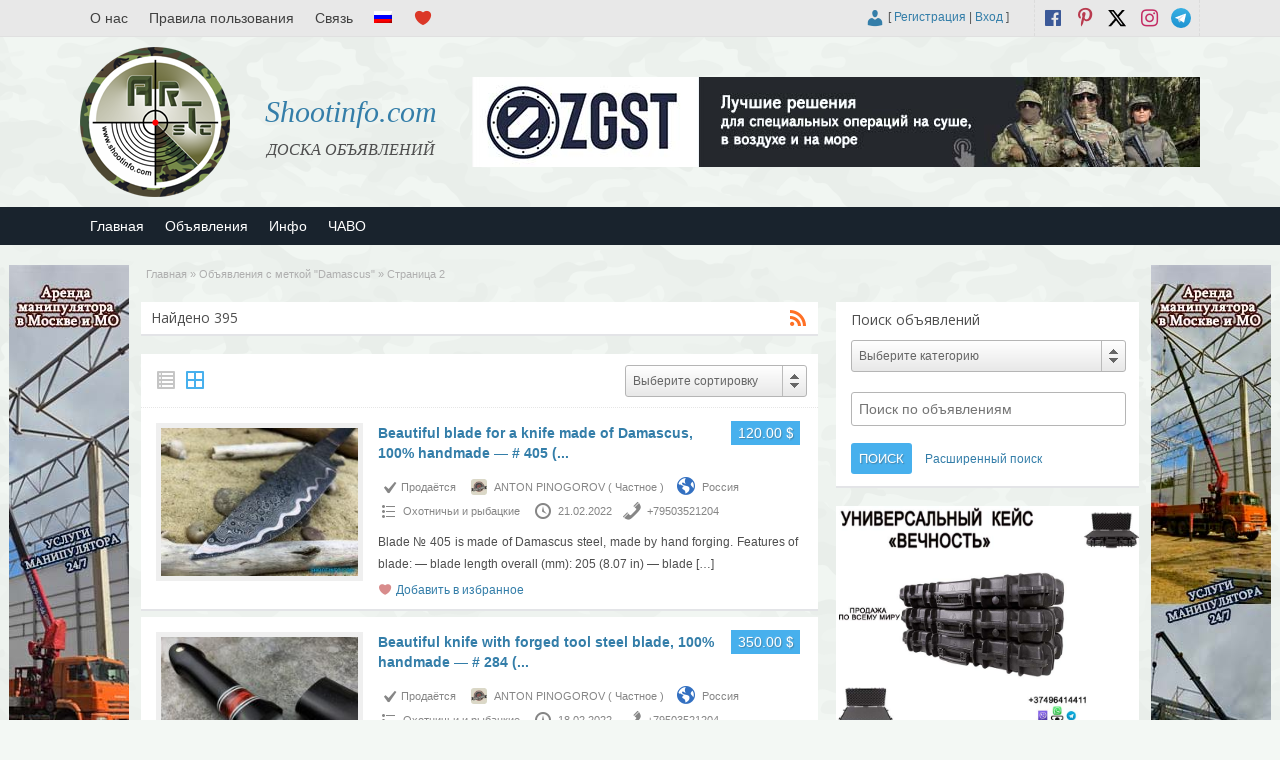

--- FILE ---
content_type: text/html; charset=UTF-8
request_url: https://shootinfo.com/ru/ad-tag/damascus/page/2/?wpfpaction=add&postid=79195
body_size: 27554
content:

<!DOCTYPE html>
<!--[if lt IE 7 ]> <html class="ie6" lang="ru-RU"> <![endif]-->
<!--[if IE 7 ]>    <html class="ie7" lang="ru-RU"> <![endif]-->
<!--[if IE 8 ]>    <html class="ie8" lang="ru-RU"> <![endif]-->
<!--[if IE 9 ]>    <html class="ie9" lang="ru-RU"> <![endif]-->
<!--[if (gt IE 9)|!(IE)]><!--> <html lang="ru-RU"> <!--<![endif]-->

<head>

	<meta http-equiv="Content-Type" content="text/html; charset=UTF-8" />
	<link rel="profile" href="http://gmpg.org/xfn/11" />

	

	<link rel="alternate" type="application/rss+xml" title="RSS 2.0" href="https://shootinfo.com/ru/feed/?post_type=ad_listing" />
	<link rel="pingback" href="https://shootinfo.com/xmlrpc.php" />

	<meta http-equiv="X-UA-Compatible" content="IE=edge,chrome=1">
	<meta name="viewport" content="width=device-width, initial-scale=1" />                
    <meta property="og:description" content="Международная доска бесплатных объявлений,которая содержит в себе сферы:военную, безопасности, транспорта, экстрима, спорта,активного отдыха,охоты и рыбалки.Куп..." />
	
  
	
		<!-- All in One SEO 9.1.7 -->
		<title>Damascus | Shootinfo.com - Часть 2</title>
		<meta name="robots" content="noindex, nofollow, max-image-preview:large" />
		<link rel="canonical" href="https://shootinfo.com/ru/ad-tag/damascus/page/2/" />
		<link rel="prev" href="https://shootinfo.com/ru/ad-tag/damascus/?wpfpaction=add&#038;postid=79195" />
		<link rel="next" href="https://shootinfo.com/ru/ad-tag/damascus/page/3/?wpfpaction=add&#038;postid=79195" />
		<script type="application/ld+json" class="aioseo-schema">
			{"@context":"https:\/\/schema.org","@graph":[{"@type":"WebSite","@id":"https:\/\/shootinfo.com\/ru\/#website","url":"https:\/\/shootinfo.com\/ru\/","name":"Shootinfo.com","description":"\u0414\u041e\u0421\u041a\u0410 \u041e\u0411\u042a\u042f\u0412\u041b\u0415\u041d\u0418\u0419","inLanguage":"ru-RU","publisher":{"@id":"https:\/\/shootinfo.com\/ru\/#organization"}},{"@type":"Organization","@id":"https:\/\/shootinfo.com\/ru\/#organization","name":"Shootinfo.com","url":"https:\/\/shootinfo.com\/ru\/","logo":{"@type":"ImageObject","@id":"https:\/\/shootinfo.com\/ru\/#organizationLogo","url":"https:\/\/shootinfo.com\/wp-content\/uploads\/2021\/01\/png.jpg","width":500,"height":500,"caption":"shootinfo"},"image":{"@id":"https:\/\/shootinfo.com\/ru\/#organizationLogo"},"sameAs":["https:\/\/www.facebook.com\/ShootinfoCom","https:\/\/twitter.com\/ShootinfoCom","https:\/\/www.instagram.com\/ShootinfoCom\/","https:\/\/www.pinterest.com\/shootinfocom\/","https:\/\/www.youtube.com\/channel\/UCiSdriRPli_-NVkyJTkaDKA"]},{"@type":"BreadcrumbList","@id":"https:\/\/shootinfo.com\/ru\/ad-tag\/damascus\/page\/2\/#breadcrumblist","itemListElement":[{"@type":"ListItem","@id":"https:\/\/shootinfo.com\/ru\/#listItem","position":1,"item":{"@type":"WebPage","@id":"https:\/\/shootinfo.com\/ru\/","name":"Home","description":"\u0414\u041e\u0421\u041a\u0410 \u041e\u0411\u042a\u042f\u0412\u041b\u0415\u041d\u0418\u0419","url":"https:\/\/shootinfo.com\/ru\/"},"nextItem":"https:\/\/shootinfo.com\/ru\/ad-tag\/damascus\/#listItem"},{"@type":"ListItem","@id":"https:\/\/shootinfo.com\/ru\/ad-tag\/damascus\/#listItem","position":2,"item":{"@type":"WebPage","@id":"https:\/\/shootinfo.com\/ru\/ad-tag\/damascus\/","name":"Damascus","url":"https:\/\/shootinfo.com\/ru\/ad-tag\/damascus\/"},"previousItem":"https:\/\/shootinfo.com\/ru\/#listItem"}]},{"@type":"CollectionPage","@id":"https:\/\/shootinfo.com\/ru\/ad-tag\/damascus\/page\/2\/#collectionpage","url":"https:\/\/shootinfo.com\/ru\/ad-tag\/damascus\/page\/2\/","name":"Damascus | Shootinfo.com - \u0427\u0430\u0441\u0442\u044c 2","inLanguage":"ru-RU","isPartOf":{"@id":"https:\/\/shootinfo.com\/ru\/#website"},"breadcrumb":{"@id":"https:\/\/shootinfo.com\/ru\/ad-tag\/damascus\/page\/2\/#breadcrumblist"}}]}
		</script>
		<!-- All in One SEO -->

		<script>
			window.HTGA4 = {"debug":false,"cookie_notice_enabled":null,"cookie_notice_cookie_key":"htga4_","cookie_notice_duration_type":null,"cookie_notice_duration_value":null,"cookie_notice_overlay_enabled":null,"should_auto_consent":true,"one_year_seconds":31536000};
		</script>
		<link rel='dns-prefetch' href='//fonts.googleapis.com' />
<link rel="alternate" type="application/rss+xml" title="Shootinfo.com &raquo; Лента" href="https://shootinfo.com/ru/feed/" />
<link rel="alternate" type="application/rss+xml" title="Shootinfo.com &raquo; Лента комментариев" href="https://shootinfo.com/ru/comments/feed/" />
<link rel="alternate" type="application/rss+xml" title="Shootinfo.com &raquo; Лента элемента Damascus таксономии Метка" href="https://shootinfo.com/ru/ad-tag/damascus/feed/" />
<link rel='stylesheet' id='wpfp-css' href='https://shootinfo.com/wp-content/plugins/wp-favorite-posts-master/include/wpfp.css' type='text/css' />
<style id='wp-img-auto-sizes-contain-inline-css' type='text/css'>
img:is([sizes=auto i],[sizes^="auto," i]){contain-intrinsic-size:3000px 1500px}
/*# sourceURL=wp-img-auto-sizes-contain-inline-css */
</style>
<style id='wp-emoji-styles-inline-css' type='text/css'>

	img.wp-smiley, img.emoji {
		display: inline !important;
		border: none !important;
		box-shadow: none !important;
		height: 1em !important;
		width: 1em !important;
		margin: 0 0.07em !important;
		vertical-align: -0.1em !important;
		background: none !important;
		padding: 0 !important;
	}
/*# sourceURL=wp-emoji-styles-inline-css */
</style>
<style id='wp-block-library-inline-css' type='text/css'>
:root{--wp-block-synced-color:#7a00df;--wp-block-synced-color--rgb:122,0,223;--wp-bound-block-color:var(--wp-block-synced-color);--wp-editor-canvas-background:#ddd;--wp-admin-theme-color:#007cba;--wp-admin-theme-color--rgb:0,124,186;--wp-admin-theme-color-darker-10:#006ba1;--wp-admin-theme-color-darker-10--rgb:0,107,160.5;--wp-admin-theme-color-darker-20:#005a87;--wp-admin-theme-color-darker-20--rgb:0,90,135;--wp-admin-border-width-focus:2px}@media (min-resolution:192dpi){:root{--wp-admin-border-width-focus:1.5px}}.wp-element-button{cursor:pointer}:root .has-very-light-gray-background-color{background-color:#eee}:root .has-very-dark-gray-background-color{background-color:#313131}:root .has-very-light-gray-color{color:#eee}:root .has-very-dark-gray-color{color:#313131}:root .has-vivid-green-cyan-to-vivid-cyan-blue-gradient-background{background:linear-gradient(135deg,#00d084,#0693e3)}:root .has-purple-crush-gradient-background{background:linear-gradient(135deg,#34e2e4,#4721fb 50%,#ab1dfe)}:root .has-hazy-dawn-gradient-background{background:linear-gradient(135deg,#faaca8,#dad0ec)}:root .has-subdued-olive-gradient-background{background:linear-gradient(135deg,#fafae1,#67a671)}:root .has-atomic-cream-gradient-background{background:linear-gradient(135deg,#fdd79a,#004a59)}:root .has-nightshade-gradient-background{background:linear-gradient(135deg,#330968,#31cdcf)}:root .has-midnight-gradient-background{background:linear-gradient(135deg,#020381,#2874fc)}:root{--wp--preset--font-size--normal:16px;--wp--preset--font-size--huge:42px}.has-regular-font-size{font-size:1em}.has-larger-font-size{font-size:2.625em}.has-normal-font-size{font-size:var(--wp--preset--font-size--normal)}.has-huge-font-size{font-size:var(--wp--preset--font-size--huge)}.has-text-align-center{text-align:center}.has-text-align-left{text-align:left}.has-text-align-right{text-align:right}.has-fit-text{white-space:nowrap!important}#end-resizable-editor-section{display:none}.aligncenter{clear:both}.items-justified-left{justify-content:flex-start}.items-justified-center{justify-content:center}.items-justified-right{justify-content:flex-end}.items-justified-space-between{justify-content:space-between}.screen-reader-text{border:0;clip-path:inset(50%);height:1px;margin:-1px;overflow:hidden;padding:0;position:absolute;width:1px;word-wrap:normal!important}.screen-reader-text:focus{background-color:#ddd;clip-path:none;color:#444;display:block;font-size:1em;height:auto;left:5px;line-height:normal;padding:15px 23px 14px;text-decoration:none;top:5px;width:auto;z-index:100000}html :where(.has-border-color){border-style:solid}html :where([style*=border-top-color]){border-top-style:solid}html :where([style*=border-right-color]){border-right-style:solid}html :where([style*=border-bottom-color]){border-bottom-style:solid}html :where([style*=border-left-color]){border-left-style:solid}html :where([style*=border-width]){border-style:solid}html :where([style*=border-top-width]){border-top-style:solid}html :where([style*=border-right-width]){border-right-style:solid}html :where([style*=border-bottom-width]){border-bottom-style:solid}html :where([style*=border-left-width]){border-left-style:solid}html :where(img[class*=wp-image-]){height:auto;max-width:100%}:where(figure){margin:0 0 1em}html :where(.is-position-sticky){--wp-admin--admin-bar--position-offset:var(--wp-admin--admin-bar--height,0px)}@media screen and (max-width:600px){html :where(.is-position-sticky){--wp-admin--admin-bar--position-offset:0px}}
/*wp_block_styles_on_demand_placeholder:69727aa3c6fdd*/
/*# sourceURL=wp-block-library-inline-css */
</style>
<style id='classic-theme-styles-inline-css' type='text/css'>
/*! This file is auto-generated */
.wp-block-button__link{color:#fff;background-color:#32373c;border-radius:9999px;box-shadow:none;text-decoration:none;padding:calc(.667em + 2px) calc(1.333em + 2px);font-size:1.125em}.wp-block-file__button{background:#32373c;color:#fff;text-decoration:none}
/*# sourceURL=/wp-includes/css/classic-themes.min.css */
</style>
<link rel='stylesheet' id='contact-form-7-css' href='https://shootinfo.com/wp-content/plugins/contact-form-7/includes/css/styles.css' type='text/css' media='all' />
<link rel='stylesheet' id='wfp-styles-css' href='https://shootinfo.com/wp-content/plugins/favorite-post/css/style.css' type='text/css' media='all' />
<link rel='stylesheet' id='responsive-lightbox-swipebox-css' href='https://shootinfo.com/wp-content/plugins/responsive-lightbox/assets/swipebox/swipebox.min.css' type='text/css' media='all' />
<link rel='stylesheet' id='wprmenu.css-css' href='https://shootinfo.com/wp-content/plugins/wp-responsive-menu/css/wprmenu.css' type='text/css' media='all' />
<link rel='stylesheet' id='wprmenu-font-css' href='//fonts.googleapis.com/css?family=Open+Sans%3A400%2C300%2C600' type='text/css' media='all' />
<link rel='stylesheet' id='jquery-ui-style-css' href='https://shootinfo.com/wp-content/themes/shootinfo/framework/styles/jquery-ui/jquery-ui.min.css' type='text/css' media='all' />
<link rel='stylesheet' id='at-main-css' href='https://shootinfo.com/wp-content/themes/shootinfo/style.css' type='text/css' media='all' />
<link rel='stylesheet' id='at-color-css' href='https://shootinfo.com/wp-content/themes/shootinfo/styles/red.css' type='text/css' media='all' />
<link rel='stylesheet' id='dashicons-css' href='https://shootinfo.com/wp-includes/css/dashicons.min.css' type='text/css' media='all' />
<link rel='stylesheet' id='open-sans-css' href='https://fonts.googleapis.com/css?family=Open+Sans%3A300italic%2C400italic%2C600italic%2C300%2C400%2C600&#038;subset=latin%2Clatin-ext%2Ccyrillic%2Ccyrillic-ext&#038;display=fallback' type='text/css' media='all' />
<script type="text/javascript" id="jquery-core-js-extra">
/* <![CDATA[ */
var ShootinfoThemes = {"ajaxurl":"https://shootinfo.com/wp-admin/admin-ajax.php","current_url":"https://shootinfo.com/ru/ad-tag/damascus/page/2/?wpfpaction=add&postid=79195"};
//# sourceURL=jquery-core-js-extra
/* ]]> */
</script>
<script type="text/javascript" src="https://shootinfo.com/wp-content/plugins/enable-jquery-migrate-helper/js/jquery/jquery-1.12.4-wp.js" id="jquery-core-js"></script>
<script type="text/javascript" src="https://shootinfo.com/wp-content/plugins/enable-jquery-migrate-helper/js/jquery-migrate/jquery-migrate-1.4.1-wp.js" id="jquery-migrate-js"></script>
<script type="text/javascript" src="https://shootinfo.com/wp-content/plugins/responsive-lightbox/assets/swipebox/jquery.swipebox.min.js" id="responsive-lightbox-swipebox-js"></script>
<script type="text/javascript" src="https://shootinfo.com/wp-includes/js/underscore.min.js" id="underscore-js"></script>
<script type="text/javascript" src="https://shootinfo.com/wp-content/plugins/responsive-lightbox/assets/infinitescroll/infinite-scroll.pkgd.min.js" id="responsive-lightbox-infinite-scroll-js"></script>
<script type="text/javascript" id="responsive-lightbox-js-extra">
/* <![CDATA[ */
var rlArgs = {"script":"swipebox","selector":"lightbox","customEvents":"","activeGalleries":"1","animation":"1","hideCloseButtonOnMobile":"0","removeBarsOnMobile":"0","hideBars":"1","hideBarsDelay":"5000","videoMaxWidth":"1080","useSVG":"1","loopAtEnd":"0","woocommerce_gallery":"0","ajaxurl":"https://shootinfo.com/wp-admin/admin-ajax.php","nonce":"ee68294f8d","preview":"false","postId":"79105","scriptExtension":""};
//# sourceURL=responsive-lightbox-js-extra
/* ]]> */
</script>
<script type="text/javascript" src="https://shootinfo.com/wp-content/plugins/responsive-lightbox/js/front.js" id="responsive-lightbox-js"></script>
<script type="text/javascript" src="https://shootinfo.com/wp-content/plugins/wp-responsive-menu/js/jquery.transit.min.js" id="jquery.transit-js"></script>
<script type="text/javascript" src="https://shootinfo.com/wp-content/plugins/wp-responsive-menu/js/jquery.sidr.js" id="sidr-js"></script>
<script type="text/javascript" id="wprmenu.js-js-extra">
/* <![CDATA[ */
var wprmenu = {"zooming":"yes","from_width":"800","swipe":"no"};
//# sourceURL=wprmenu.js-js-extra
/* ]]> */
</script>
<script type="text/javascript" src="https://shootinfo.com/wp-content/plugins/wp-responsive-menu/js/wprmenu.js" id="wprmenu.js-js"></script>
<script type="text/javascript" src="https://shootinfo.com/wp-content/themes/shootinfo/theme-framework/js/footable/jquery.footable.min.js" id="footable-js"></script>
<script type="text/javascript" src="https://shootinfo.com/wp-content/themes/shootinfo/includes/js/jquery.selectBox.min.js" id="selectbox-js"></script>
<script type="text/javascript" id="theme-scripts-js-extra">
/* <![CDATA[ */
var shootinfo_params = {"appTaxTag":"ad_tag","require_images":"","ad_parent_posting":"yes","ad_currency":"$","currency_position":"left","home_url":"https://shootinfo.com/ru/","ajax_url":"/wp-admin/admin-ajax.php","nonce":"bca9ae6e41","text_processing":"\u041e\u0431\u0440\u0430\u0431\u043e\u0442\u043a\u0430...","text_require_images":"\u0417\u0430\u0433\u0440\u0443\u0437\u0438\u0442\u0435 \u043a\u0430\u043a \u043c\u0438\u043d\u0438\u043c\u0443\u043c \u043e\u0434\u043d\u043e \u0438\u0437\u043e\u0431\u0440\u0430\u0436\u0435\u043d\u0438\u0435.","text_before_delete_ad":"\u0412\u044b \u0443\u0432\u0435\u0440\u0435\u043d\u044b, \u0447\u0442\u043e \u0445\u043e\u0442\u0438\u0442\u0435 \u0443\u0434\u0430\u043b\u0438\u0442\u044c \u044d\u0442\u043e \u043e\u0431\u044a\u044f\u0432\u043b\u0435\u043d\u0438\u0435?","text_mobile_navigation":"\u041d\u0430\u0432\u0438\u0433\u0430\u0446\u0438\u044f","loader":"https://shootinfo.com/wp-content/themes/shootinfo/images/loader.gif","listing_id":"0"};
//# sourceURL=theme-scripts-js-extra
/* ]]> */
</script>
<script type="text/javascript" src="https://shootinfo.com/wp-content/themes/shootinfo/includes/js/theme-scripts.min.js" id="theme-scripts-js"></script>
<script type="text/javascript" src="https://shootinfo.com/wp-content/plugins/wp-favorite-posts-master/include/wpfp.js" id="wp-favorite-posts-js"></script>
<link rel="https://api.w.org/" href="https://shootinfo.com/ru/wp-json/" /><link rel="EditURI" type="application/rsd+xml" title="RSD" href="https://shootinfo.com/xmlrpc.php?rsd" />
<!-- start Simple Custom CSS and JS -->
<style type="text/css">
/* Add your CSS code here.

For example:
.example {
    color: red;
}

For brushing up on your CSS knowledge, check out http://www.w3schools.com/css/css_syntax.asp

End of comment */ 
@media screen and (min-width: 1199px) {
.left-box.registration .gglcptch.gglcptch_v2 {
	margin-left: 270px;
}
}
@media screen and (max-width: 1199px) {
.left-box.registration .gglcptch.gglcptch_v2 {
	margin-left: none;
}	
	
}</style>
<!-- end Simple Custom CSS and JS -->
		<style id="wprmenu_css" type="text/css" >
			/* apply appearance settings */
			#wprmenu_bar {
				background: #0D0D0D;
			}
			#wprmenu_bar .menu_title, #wprmenu_bar .wprmenu_icon_menu {
				color: #F2F2F2;
			}
			#wprmenu_menu {
				background: #2E2E2E!important;
			}
			#wprmenu_menu.wprmenu_levels ul li {
				border-bottom:1px solid #131212;
				border-top:1px solid #0D0D0D;
			}
			#wprmenu_menu ul li a {
				color: #CFCFCF;
			}
			#wprmenu_menu ul li a:hover {
				color: #606060;
			}
			#wprmenu_menu.wprmenu_levels a.wprmenu_parent_item {
				border-left:1px solid #0D0D0D;
			}
			#wprmenu_menu .wprmenu_icon_par {
				color: #CFCFCF;
			}
			#wprmenu_menu .wprmenu_icon_par:hover {
				color: #606060;
			}
			#wprmenu_menu.wprmenu_levels ul li ul {
				border-top:1px solid #131212;
			}
			#wprmenu_bar .wprmenu_icon span {
				background: #FFFFFF;
			}
			
			#wprmenu_menu.left {
				width:80%;
				left: -80%;
			    right: auto;
			}
			#wprmenu_menu.right {
				width:80%;
			    right: -80%;
			    left: auto;
			}


			
						/* show the bar and hide othere navigation elements */
			@media only screen and (max-width: 800px) {
				html { padding-top: 42px!important; }
				#wprmenu_bar { display: block!important; }
				div#wpadminbar { position: fixed; }
				#logo,#menu-header,#btn_create_ad,#footer-nav-menu { display:none!important; }			}
		</style>
		<style type="text/css">
.qtranxs_flag_en {background-image: url(https://shootinfo.com/wp-content/plugins/qtranslate-xt-master/flags/gb.png); background-repeat: no-repeat;}
.qtranxs_flag_ru {background-image: url(https://shootinfo.com/wp-content/plugins/qtranslate-xt-master/flags/ru.png); background-repeat: no-repeat;}
</style>
<link hreflang="en" href="https://shootinfo.com/en/ad-tag/damascus/page/2/?wpfpaction=add&postid=79195" rel="alternate" />
<link hreflang="ru" href="https://shootinfo.com/ru/ad-tag/damascus/page/2/?wpfpaction=add&postid=79195" rel="alternate" />
<link hreflang="x-default" href="https://shootinfo.com/ad-tag/damascus/page/2/?wpfpaction=add&postid=79195" rel="alternate" />
<meta name="generator" content="qTranslate-XT 3.8.1" />
		<!-- Global site tag (gtag.js) - added by HT Easy Ga4 -->
		<script>
			window.dataLayer = window.dataLayer || [];
			function gtag() { dataLayer.push(arguments); }

			// Default: deny all tracking
			gtag('consent', 'default', {
				'ad_storage': 'denied',
				'analytics_storage': 'denied',
				'ad_user_data': 'denied',
				'ad_personalization': 'denied'
			});

			// Load gtag script early; update permissions after consent
			(function() {
				const script = document.createElement('script');
				script.async = true;
				script.src = `https://www.googletagmanager.com/gtag/js?id=G-E3E1SEMG9S`;
				document.head.appendChild(script);
			})();

			gtag('js', new Date());
			gtag('config', 'G-E3E1SEMG9S');
		</script>
	<link rel="shortcut icon" href="https://shootinfo.com/wp-content/themes/shootinfo/images/favicon.ico" />

	<meta name="generator" content="ShootInfo 3.5.4" />
<meta property="og:type" content="website" />
<meta property="og:locale" content="ru_RU" />
<meta property="og:site_name" content="Shootinfo.com" />
<meta property="og:image" content="https://shootinfo.com/wp-content/themes/shootinfo/images/logo_small.png" />
<meta property="og:url" content="https://shootinfo.com/ru/ad-tag/damascus/" />
<meta property="og:title" content="Damascus" />
	<style type="text/css" id="cp-header-css">
			#logo h1 a,
		#logo h1 a:hover,
		#logo .description {
			color: ##666666;
		}
		
	</style>
	<link rel="icon" href="https://shootinfo.com/wp-content/uploads/2017/06/cropped-logo-1024x1024-50x50.png" sizes="32x32" />
<link rel="icon" href="https://shootinfo.com/wp-content/uploads/2017/06/cropped-logo-1024x1024.png" sizes="192x192" />
<link rel="apple-touch-icon" href="https://shootinfo.com/wp-content/uploads/2017/06/cropped-logo-1024x1024.png" />
<meta name="msapplication-TileImage" content="https://shootinfo.com/wp-content/uploads/2017/06/cropped-logo-1024x1024.png" />

    <style type="text/css">

		
		
		
		
		
		
		
		
		
		
		
		
		
		
		
	</style>

</head>

<body class="archive paged tax-ad_tag term-damascus term-716 paged-2 wp-theme-shootinfo">

	
	<div class="container">

		
				

 
<div id="fb-root"></div>

      
    <link rel="stylesheet" href="https://shootinfo.com/wp-content/themes/shootinfo/style_ru.css" type="text/css">
    
    <script>(function(d, s, id) {
      var js, fjs = d.getElementsByTagName(s)[0];
      if (d.getElementById(id)) return;
      js = d.createElement(s); js.id = id;
      js.src = "//connect.facebook.net/ru_RU/sdk.js#xfbml=1&version=v2.8&appId=637898966412113";
      fjs.parentNode.insertBefore(js, fjs);
    }(document, 'script', 'facebook-jssdk'));
    </script>
  
    
<div class="header">
 
 <div class="header_black"></div>
	
  <div class="header_top">
    
		<div class="header_top_res">
      	
        <ul id="header-menu" class="menu"><li id="menu-item-779" class="menu-item menu-item-type-post_type menu-item-object-page menu-item-779"><a href="https://shootinfo.com/ru/about-us/">О нас</a></li>
<li id="menu-item-782" class="menu-item menu-item-type-post_type menu-item-object-page menu-item-privacy-policy menu-item-782"><a rel="privacy-policy" href="https://shootinfo.com/ru/terms-of-use/">Правила пользования</a></li>
<li id="menu-item-783" class="menu-item menu-item-type-post_type menu-item-object-page menu-item-783"><a href="https://shootinfo.com/ru/feedback/">Связь</a></li>
<li id="menu-item-641" class="qtranxs-lang-menu qtranxs-lang-menu-ru menu-item menu-item-type-custom menu-item-object-custom menu-item-has-children menu-item-641"><a href="#" title="Языки"><img src="https://shootinfo.com/wp-content/plugins/qtranslate-xt-master/flags/ru.png" alt="Русский" /></a>
<ul class="sub-menu">
	<li id="menu-item-785" class="qtranxs-lang-menu-item qtranxs-lang-menu-item-en menu-item menu-item-type-custom menu-item-object-custom menu-item-785"><a href="https://shootinfo.com/en/ad-tag/damascus/page/2/?wpfpaction=add&#038;postid=79195" title="English"><img src="https://shootinfo.com/wp-content/plugins/qtranslate-xt-master/flags/gb.png" alt="English" /></a></li>
</ul>
</li>
<li id="menu-item-784" class="menu-item menu-item-type-post_type menu-item-object-page menu-item-784"><a href="https://shootinfo.com/ru/favorites/" title="Избранные"></a></li>
</ul>
      <p>
				
        <span class="social_block"> 
  				
  				          
            					<a href="https://t.me/shootinfo" class="social-before srvicon telegram-icon" target="_blank" title="Telegram"></a>
  				          
                    
            					<a href="https://www.instagram.com/ShootinfoCom" class="social-before srvicon instagram-icon" target="_blank" title="Instagram"></a>
  				          
            					<a href="https://x.com/ShootinfoCom" class="dashicons-before srvicon twitter-icon" target="_blank" title="Twitter"></a>
  				          
            					<a href="https://www.pinterest.com/ShootinfoCom" class="dashicons-before srvicon pinterest-icon" target="_blank" title="Pinterest"></a>
  				          
            					<a href="https://www.facebook.com/ShootinfoCom" class="dashicons-before srvicon facebook-icon" target="_blank" title="Facebook"></a>
  				           
        </span> 
      
        <span class="login_block">
        
        
			<span class="dashicons user_login dashicons-admin-users"></span> [

							<a href="https://shootinfo.com/ru/register/">Регистрация</a> |
			
			<a href="https://shootinfo.com/ru/login/">Вход</a> ]&nbsp;

		          
        </span>      
    	
      </p>

		</div><!-- /header_top_res -->

	</div><!-- /header_top -->

          <a class="home_title_url" href="https://shootinfo.com/ru/" title="Shootinfo.com" rel="home">
						Shootinfo.com					</a>

	<div class="header_main">

		<div class="header_main_bg">

			<div class="header_main_res">

				<div id="logo">
           
          						
            <a class="site-logo" href="https://shootinfo.com/ru/">
              
            <div style="opacity: 0; margin-bottom: -150px;"> 
             <img src="https://shootinfo.com/wp-content/themes/shootinfo/images/logo_hover.png" width="150" height="150" alt="" />
            </div>
            
            <div style="width:150px;height:150px;display:block;">
              
              <img src="https://shootinfo.com/wp-content/themes/shootinfo/images/logo.png" class="header-logo" width="150" height="150" alt="" />	
						
            </div>
            
            </a>
              
										
										
          <div class="desc_title">	
            
            <h1 class="site-title">
							
              <a href="https://shootinfo.com/ru/" title="Shootinfo.com" rel="home">
								
                Shootinfo.com                
							</a>
							
						</h1> 
	
            <div class="description">ДОСКА ОБЪЯВЛЕНИЙ</div>
					
                    
          </div>
				
        </div><!-- /logo -->

				<div class="adblock">
					
				                                                                 
     
    <a href="https://zgst.am/"><img style="max-width:100%" src="https://shootinfo.com/wp-content/themes/shootinfo/ads/2-rus.jpg" alt=""></a>
      

         
        </div><!-- /adblock -->
        
        <div class="desc_hide">	
            
            <h1 class="site-title">
							
              <a href="https://shootinfo.com/ru/" title="Shootinfo.com" rel="home">
								
                Shootinfo.com							
              </a>
						
            </h1> 
	
          <div class="description">ДОСКА ОБЪЯВЛЕНИЙ</div>
          
        </div>
          
				<div class="clr"></div>

			</div><!-- /header_main_res -->

		</div><!-- /header_main_bg -->

	</div><!-- /header_main -->                               
      
	<div class="header_menu">
     
		<div class="header_menu_res">

			<ul id="menu-header" class="menu"><li id="menu-item-13129" class="menu-item menu-item-type-post_type menu-item-object-page menu-item-home menu-item-13129"><a href="https://shootinfo.com/ru/">Главная</a></li>
<li id="menu-item-13131" class="menu-item menu-item-type-post_type menu-item-object-page menu-item-13131"><a href="https://shootinfo.com/ru/sections/">Объявления</a></li>
<li id="menu-item-13128" class="menu-item menu-item-type-taxonomy menu-item-object-category menu-item-13128"><a href="https://shootinfo.com/ru/cat/info/">Инфо</a></li>
<li id="menu-item-20467" class="menu-item menu-item-type-post_type menu-item-object-page menu-item-20467"><a href="https://shootinfo.com/ru/faq/">ЧАВО</a></li>
</ul>
			<div class="clr"></div>

		</div><!-- /header_menu_res -->

	</div><!-- /header_menu -->

</div><!-- /header -->
<div class="large-content">
<div class="ad-left">
    <div class="footer_sidebar">
			<div class="widget_text fullpagewidget_out widget_custom_html" id="custom_html-2"><div class="widget_text fullpagewidget"><div class="textwidget custom-html-widget"><a href="tel:+79096996066"><img style="width:100%;max-width:120px;height:600px;" src="https://shootinfo.com/wp-content/themes/shootinfo/ads/23250.jpg" alt="stroy_spec_tekh"></a></div></div><!-- /shadowblock --></div><!-- /shadowblock_out -->		</div>
</div>
<div class="ad-right">
		<div class="footer_sidebar">
			<div class="widget_text fullpagewidget_out widget_custom_html" id="custom_html-3"><div class="widget_text fullpagewidget"><div class="textwidget custom-html-widget"><a href="tel:+79096996066"><img style="width:100%;max-width:120px;height:600px;" src="https://shootinfo.com/wp-content/themes/shootinfo/ads/23251.jpg" alt="stroy_spec_tekh"></a></div></div><!-- /shadowblock --></div><!-- /shadowblock_out -->		</div>
</div>
</div>		
		



		

<div class="content">

	<div class="content_botbg">

		<div class="content_res">

			<div id="breadcrumb"><div id="crumbs">
		<div class="breadcrumb-trail breadcrumbs" itemprop="breadcrumb"><span class="trail-begin"><a href="https://shootinfo.com/ru" title="Shootinfo.com" rel="home">Главная</a></span>
			 <span class="sep">&raquo;</span> Объявления с меткой "Damascus"
			 <span class="sep">&raquo;</span> <span class="trail-end">Страница 2</span>
		</div></div></div>
          
			<!-- left block -->
			<div class="content_left">

				
				<div class="shadowblock_out">

					<div class="shadowblock searchitems">

						<div id="catrss" class="catrss"><a class="dashicons-before catrss" href="https://shootinfo.com/ru/ad-tag/damascus/feed/" title="http://Damascus%20лента%20RSS"></a></div>
						<h1 class="single ad_dotted">Найдено 395 </h1>

					</div><!-- /shadowblock -->

				</div><!-- /shadowblock_out -->


				 
		<script type="text/javascript">
		function submit_sort_form()
		{
			document.ads_sort_form.submit();
		}
		</script>
		<style type="text/css">
		.ads_sorts { width: 96%; display: block; padding: 10px 2%; float: right; }
		.ads_sorts form { float:right; width: 180px; } 
		select#ads_sort { width: 180px; height: 30px; padding: 6px; font-size: 12px; }
		.ads_sorts form ul li a { font: 12px/1.5em Arial, Helvetica, sans-serif; }
    </style>
		
		<div class="ads_sorts post-block">
	 	<div class="ads_view">
	 	 <div class="ads_view_list" style="opacity: 0.6;">
             <span class="dashicons-before list-view"></span>
           </div>
     <div class="ads_view_vert" >
            <form method="get" class="view-items">
          		    		<input name="wpfpaction" type="hidden"  value="add"  />
    		    		    		    		<input name="postid" type="hidden"  value="79195"  />
    		    		      <input name="vert" type="hidden"  value="yes"  />
      <button><span class="dashicons-before vert-view"></span></button>
      </form>
           </div> 
    </div> 
    <form name="ads_sort_form" method="get" >
						<input name="wpfpaction" type="hidden"  value="add"  />
								<input name="postid" type="hidden"  value="79195"  />
						<label for="ads_sort" style=" display:none;" >Sort By :</label><select name="ads_sort" id="ads_sort" onchange="submit_sort_form();">
		<option value="featured">Выберите сортировку</option>
		             
                     
            
    <option value="price_asc"  >Цена от низкой к высокой</option>
                     
            
    <option value="price_desc"  >Цена от высокой к низкой</option>
                     
            
    <option value="new_first"  >Дата от новых к старым</option>
                     
            
    <option value="old_first"  >Дата от старых к новым</option>
                     
            
    <option value="popular"  >Просмотры</option>
        		</select>
		</form>
	</div>
		
		<div class="clr"></div>
 <div class="ctr_dotted"></div>

	  
		    
		
<div class="post-block-out ">

	<div class="post-block">

		<div class="post-left">

			<a href="https://shootinfo.com/ru/ads/beautiful-blade-for-a-knife-made-of-damascus-100-handmade-405-produced-in-russia/" title="Beautiful blade for a knife made of Damascus, 100% handmade &#8212; # 405 (produced in Russia)" class="preview" data-rel="https://shootinfo.com/wp-content/uploads/2022/02/405-2.jpg?v=1645415188"><img width="224" height="168" src="https://shootinfo.com/wp-content/uploads/2022/02/405-2-224x168.jpg?v=1645415188" class="attachment-ad-medium size-ad-medium" alt="" decoding="async" srcset="https://shootinfo.com/wp-content/uploads/2022/02/405-2-224x168.jpg?v=1645415188 224w, https://shootinfo.com/wp-content/uploads/2022/02/405-2-768x576.jpg?v=1645415188 768w, https://shootinfo.com/wp-content/uploads/2022/02/405-2-100x75.jpg?v=1645415188 100w, https://shootinfo.com/wp-content/uploads/2022/02/405-2-150x113.jpg?v=1645415188 150w, https://shootinfo.com/wp-content/uploads/2022/02/405-2-448x336.jpg?v=1645415188 448w, https://shootinfo.com/wp-content/uploads/2022/02/405-2.jpg?v=1645415188 960w" sizes="(max-width: 224px) 100vw, 224px" /></a>         
		</div>

		<div class="post-right full">

			
	<div class="tags price-wrap">
		<span class="tag-head"><p class="post-price">120.00<span class="post-price">$</span></p></span>
	</div>


			<h3 ><a href="https://shootinfo.com/ru/ads/beautiful-blade-for-a-knife-made-of-damascus-100-handmade-405-produced-in-russia/">Beautiful blade for a knife made of Damascus, 100% handmade &#8212; # 405 (...</a></h3>

			<div class="clr"></div>

			    
  <p class="post-meta" style="padding: 4px 0 2px 0;">
		  <span class="dashicons-before yes">          Продаётся              </span>
    <span class="dashicons-before owner"><img src="https://shootinfo.com/wp-content/uploads/2019/12/nozhevaya-zona-50x50.jpg" width="32" height="32" alt="ANTON PINOGOROV" class="avatar avatar-32 wp-user-avatar wp-user-avatar-32 alignnone photo" />ANTON PINOGOROV                    ( Частное )
              </span>
      <span class="dashicons-before world">Россия</span>
  </p>
  <p class="post-meta" style="padding: 2px 0 4px 0;">
		<span class="dashicons-before folder"><a href="https://shootinfo.com/ru/ad-category/active-recreation/active-recreation-active-recreation/knives/weapons-hunting-fishing-knives/" rel="tag">Охотничьи и рыбацкие</a></span> <span class="dashicons-before clock"><span>21.02.2022</span></span><span class="dashicons-before phone"><a href="tel:+79503521204">+79503521204</a></span>
  </p>

			<div class="clr"></div>

			
			<p class="post-desc align-just">
        
          Blade № 405 is made of Damascus steel, made by hand forging. Features of blade: &#8212; blade length overall (mm): 205 (8.07 in) &#8212; blade <a clas  <a class="moretag" href="https://shootinfo.com/ru/ads/beautiful-blade-for-a-knife-made-of-damascus-100-handmade-405-produced-in-russia/" title="Beautiful blade for a knife made of Damascus, 100% handmade &#8212; # 405 (produced in Russia)">[…]</a>
                </p>

      <span class='wpfp-span'><img src='https://shootinfo.com/wp-content/plugins/wp-favorite-posts-master/img/loading.gif' alt='Loading' title='Loading' class='wpfp-hide wpfp-img' /><img src='/wp-content/plugins/wp-favorite-posts-master/img/loading.gif' alt='Favorite' title='Favorite' class='wpfp-img' /><a class='wpfp-link' href='?wpfpaction=add&amp;postid=79105' title='Добавить в избранное' rel='nofollow'>Добавить в избранное</a></span>
			  
			<div class="clr"></div>

		</div>

		<div class="clr"></div>

	</div><!-- /post-block -->

</div><!-- /post-block-out -->

		
	  
		    
		
<div class="post-block-out ">

	<div class="post-block">

		<div class="post-left">

			<a href="https://shootinfo.com/ru/ads/beautiful-knife-with-forged-tool-steel-blade-100-handmade-284-made-in-russia/" title="Beautiful knife with forged tool steel blade, 100% handmade &#8212; # 284 (made in Russia)" class="preview" data-rel="https://shootinfo.com/wp-content/uploads/2022/02/284-6.jpg?v=1645155587"><img width="224" height="168" src="https://shootinfo.com/wp-content/uploads/2022/02/284-6-224x168.jpg?v=1645155587" class="attachment-ad-medium size-ad-medium" alt="" decoding="async" srcset="https://shootinfo.com/wp-content/uploads/2022/02/284-6-224x168.jpg?v=1645155587 224w, https://shootinfo.com/wp-content/uploads/2022/02/284-6-768x576.jpg?v=1645155587 768w, https://shootinfo.com/wp-content/uploads/2022/02/284-6-100x75.jpg?v=1645155587 100w, https://shootinfo.com/wp-content/uploads/2022/02/284-6-150x113.jpg?v=1645155587 150w, https://shootinfo.com/wp-content/uploads/2022/02/284-6-448x336.jpg?v=1645155587 448w, https://shootinfo.com/wp-content/uploads/2022/02/284-6.jpg?v=1645155587 960w" sizes="(max-width: 224px) 100vw, 224px" /></a>         
		</div>

		<div class="post-right full">

			
	<div class="tags price-wrap">
		<span class="tag-head"><p class="post-price">350.00<span class="post-price">$</span></p></span>
	</div>


			<h3 ><a href="https://shootinfo.com/ru/ads/beautiful-knife-with-forged-tool-steel-blade-100-handmade-284-made-in-russia/">Beautiful knife with forged tool steel blade, 100% handmade &#8212; # 284 (...</a></h3>

			<div class="clr"></div>

			    
  <p class="post-meta" style="padding: 4px 0 2px 0;">
		  <span class="dashicons-before yes">          Продаётся              </span>
    <span class="dashicons-before owner"><img src="https://shootinfo.com/wp-content/uploads/2019/12/nozhevaya-zona-50x50.jpg" width="32" height="32" alt="ANTON PINOGOROV" class="avatar avatar-32 wp-user-avatar wp-user-avatar-32 alignnone photo" />ANTON PINOGOROV                    ( Частное )
              </span>
      <span class="dashicons-before world">Россия</span>
  </p>
  <p class="post-meta" style="padding: 2px 0 4px 0;">
		<span class="dashicons-before folder"><a href="https://shootinfo.com/ru/ad-category/active-recreation/active-recreation-active-recreation/knives/weapons-hunting-fishing-knives/" rel="tag">Охотничьи и рыбацкие</a></span> <span class="dashicons-before clock"><span>18.02.2022</span></span><span class="dashicons-before phone"><a href="tel:+79503521204">+79503521204</a></span>
  </p>

			<div class="clr"></div>

			
			<p class="post-desc align-just">
        
          Knife № 284 with a forged blade is made of tool steel, handmade by forging. Technical Characteristics Of The Knife: Blade: &#8212; total knife length   <a class="moretag" href="https://shootinfo.com/ru/ads/beautiful-knife-with-forged-tool-steel-blade-100-handmade-284-made-in-russia/" title="Beautiful knife with forged tool steel blade, 100% handmade &#8212; # 284 (made in Russia)">[…]</a>
                </p>

      <span class='wpfp-span'><img src='https://shootinfo.com/wp-content/plugins/wp-favorite-posts-master/img/loading.gif' alt='Loading' title='Loading' class='wpfp-hide wpfp-img' /><img src='/wp-content/plugins/wp-favorite-posts-master/img/loading.gif' alt='Favorite' title='Favorite' class='wpfp-img' /><a class='wpfp-link' href='?wpfpaction=add&amp;postid=79046' title='Добавить в избранное' rel='nofollow'>Добавить в избранное</a></span>
			  
			<div class="clr"></div>

		</div>

		<div class="clr"></div>

	</div><!-- /post-block -->

</div><!-- /post-block-out -->

		
	  
		    
		
<div class="post-block-out ">

	<div class="post-block">

		<div class="post-left">

			<a href="https://shootinfo.com/ru/ads/beautiful-blade-for-a-knife-made-of-damascus-100-handmade-409-produced-in-russia/" title="Beautiful blade for a knife made of Damascus, 100% handmade &#8212; # 409 (produced in Russia)" class="preview" data-rel="https://shootinfo.com/wp-content/uploads/2022/02/409-1.jpg?v=1645069815"><img width="224" height="168" src="https://shootinfo.com/wp-content/uploads/2022/02/409-1-224x168.jpg?v=1645069815" class="attachment-ad-medium size-ad-medium" alt="" decoding="async" loading="lazy" srcset="https://shootinfo.com/wp-content/uploads/2022/02/409-1-224x168.jpg?v=1645069815 224w, https://shootinfo.com/wp-content/uploads/2022/02/409-1-768x576.jpg?v=1645069815 768w, https://shootinfo.com/wp-content/uploads/2022/02/409-1-100x75.jpg?v=1645069815 100w, https://shootinfo.com/wp-content/uploads/2022/02/409-1-150x113.jpg?v=1645069815 150w, https://shootinfo.com/wp-content/uploads/2022/02/409-1-448x336.jpg?v=1645069815 448w, https://shootinfo.com/wp-content/uploads/2022/02/409-1.jpg?v=1645069815 960w" sizes="auto, (max-width: 224px) 100vw, 224px" /></a>         
		</div>

		<div class="post-right full">

			
	<div class="tags price-wrap">
		<span class="tag-head"><p class="post-price">100.00<span class="post-price">$</span></p></span>
	</div>


			<h3 ><a href="https://shootinfo.com/ru/ads/beautiful-blade-for-a-knife-made-of-damascus-100-handmade-409-produced-in-russia/">Beautiful blade for a knife made of Damascus, 100% handmade &#8212; # 409 (...</a></h3>

			<div class="clr"></div>

			    
  <p class="post-meta" style="padding: 4px 0 2px 0;">
		  <span class="dashicons-before yes">          Продаётся              </span>
    <span class="dashicons-before owner"><img src="https://shootinfo.com/wp-content/uploads/2019/12/nozhevaya-zona-50x50.jpg" width="32" height="32" alt="ANTON PINOGOROV" class="avatar avatar-32 wp-user-avatar wp-user-avatar-32 alignnone photo" />ANTON PINOGOROV                    ( Частное )
              </span>
      <span class="dashicons-before world">Россия</span>
  </p>
  <p class="post-meta" style="padding: 2px 0 4px 0;">
		<span class="dashicons-before folder"><a href="https://shootinfo.com/ru/ad-category/active-recreation/active-recreation-active-recreation/knives/weapons-hunting-fishing-knives/" rel="tag">Охотничьи и рыбацкие</a></span> <span class="dashicons-before clock"><span>17.02.2022</span></span><span class="dashicons-before phone"><a href="tel:+79503521204">+79503521204</a></span>
  </p>

			<div class="clr"></div>

			
			<p class="post-desc align-just">
        
          Blade № 409 is made of Damascus steel, made by hand forging. Features of blade: &#8212; blade length overall (mm): 200 (7.87 in) &#8212; blade <a clas  <a class="moretag" href="https://shootinfo.com/ru/ads/beautiful-blade-for-a-knife-made-of-damascus-100-handmade-409-produced-in-russia/" title="Beautiful blade for a knife made of Damascus, 100% handmade &#8212; # 409 (produced in Russia)">[…]</a>
                </p>

      <span class='wpfp-span'><img src='https://shootinfo.com/wp-content/plugins/wp-favorite-posts-master/img/loading.gif' alt='Loading' title='Loading' class='wpfp-hide wpfp-img' /><img src='/wp-content/plugins/wp-favorite-posts-master/img/loading.gif' alt='Favorite' title='Favorite' class='wpfp-img' /><a class='wpfp-link' href='?wpfpaction=add&amp;postid=79025' title='Добавить в избранное' rel='nofollow'>Добавить в избранное</a></span>
			  
			<div class="clr"></div>

		</div>

		<div class="clr"></div>

	</div><!-- /post-block -->

</div><!-- /post-block-out -->

		
	  
		    
		
<div class="post-block-out ">

	<div class="post-block">

		<div class="post-left">

			<a href="https://shootinfo.com/ru/ads/beautiful-knife-with-forged-damascus-steel-blade-100-handmade-283-made-in-russia/" title="Beautiful knife with forged Damascus steel blade, 100% handmade &#8212; #283 (made in Russia)" class="preview" data-rel="https://shootinfo.com/wp-content/uploads/2022/02/283-3.jpg?v=1644982106"><img width="224" height="168" src="https://shootinfo.com/wp-content/uploads/2022/02/283-3-224x168.jpg?v=1644982106" class="attachment-ad-medium size-ad-medium" alt="" decoding="async" loading="lazy" srcset="https://shootinfo.com/wp-content/uploads/2022/02/283-3-224x168.jpg?v=1644982106 224w, https://shootinfo.com/wp-content/uploads/2022/02/283-3-768x576.jpg?v=1644982106 768w, https://shootinfo.com/wp-content/uploads/2022/02/283-3-100x75.jpg?v=1644982106 100w, https://shootinfo.com/wp-content/uploads/2022/02/283-3-150x113.jpg?v=1644982106 150w, https://shootinfo.com/wp-content/uploads/2022/02/283-3-448x336.jpg?v=1644982106 448w, https://shootinfo.com/wp-content/uploads/2022/02/283-3.jpg?v=1644982106 960w" sizes="auto, (max-width: 224px) 100vw, 224px" /></a>         
		</div>

		<div class="post-right full">

			
	<div class="tags price-wrap">
		<span class="tag-head"><p class="post-price">160.00<span class="post-price">$</span></p></span>
	</div>


			<h3 ><a href="https://shootinfo.com/ru/ads/beautiful-knife-with-forged-damascus-steel-blade-100-handmade-283-made-in-russia/">Beautiful knife with forged Damascus steel blade, 100% handmade &#8212; #28...</a></h3>

			<div class="clr"></div>

			    
  <p class="post-meta" style="padding: 4px 0 2px 0;">
		  <span class="dashicons-before yes">          Продаётся              </span>
    <span class="dashicons-before owner"><img src="https://shootinfo.com/wp-content/uploads/2019/12/nozhevaya-zona-50x50.jpg" width="32" height="32" alt="ANTON PINOGOROV" class="avatar avatar-32 wp-user-avatar wp-user-avatar-32 alignnone photo" />ANTON PINOGOROV                    ( Частное )
              </span>
      <span class="dashicons-before world">Россия</span>
  </p>
  <p class="post-meta" style="padding: 2px 0 4px 0;">
		<span class="dashicons-before folder"><a href="https://shootinfo.com/ru/ad-category/active-recreation/active-recreation-active-recreation/knives/weapons-hunting-fishing-knives/" rel="tag">Охотничьи и рыбацкие</a></span> <span class="dashicons-before clock"><span>16.02.2022</span></span><span class="dashicons-before phone"><a href="tel:+79503521204">+79503521204</a></span>
  </p>

			<div class="clr"></div>

			
			<p class="post-desc align-just">
        
          Knife № 283 with a forged blade is made of Damascus steel, handmade by forging Technical Characteristics Of The Knife: Blade: &#8212; Total knife leng  <a class="moretag" href="https://shootinfo.com/ru/ads/beautiful-knife-with-forged-damascus-steel-blade-100-handmade-283-made-in-russia/" title="Beautiful knife with forged Damascus steel blade, 100% handmade &#8212; #283 (made in Russia)">[…]</a>
                </p>

      <span class='wpfp-span'><img src='https://shootinfo.com/wp-content/plugins/wp-favorite-posts-master/img/loading.gif' alt='Loading' title='Loading' class='wpfp-hide wpfp-img' /><img src='/wp-content/plugins/wp-favorite-posts-master/img/loading.gif' alt='Favorite' title='Favorite' class='wpfp-img' /><a class='wpfp-link' href='?wpfpaction=add&amp;postid=79000' title='Добавить в избранное' rel='nofollow'>Добавить в избранное</a></span>
			  
			<div class="clr"></div>

		</div>

		<div class="clr"></div>

	</div><!-- /post-block -->

</div><!-- /post-block-out -->

		
	  
		    
		
<div class="post-block-out ">

	<div class="post-block">

		<div class="post-left">

			<a href="https://shootinfo.com/ru/ads/beautiful-blade-for-a-knife-made-of-damascus-100-handmade-407-produced-in-russia/" title="Beautiful blade for a knife made of Damascus, 100% handmade &#8212; # 407 (produced in Russia)" class="preview" data-rel="https://shootinfo.com/wp-content/uploads/2022/02/407-2.jpg?v=1644896523"><img width="224" height="168" src="https://shootinfo.com/wp-content/uploads/2022/02/407-2-224x168.jpg?v=1644896523" class="attachment-ad-medium size-ad-medium" alt="" decoding="async" loading="lazy" srcset="https://shootinfo.com/wp-content/uploads/2022/02/407-2-224x168.jpg?v=1644896523 224w, https://shootinfo.com/wp-content/uploads/2022/02/407-2-768x576.jpg?v=1644896523 768w, https://shootinfo.com/wp-content/uploads/2022/02/407-2-100x75.jpg?v=1644896523 100w, https://shootinfo.com/wp-content/uploads/2022/02/407-2-150x113.jpg?v=1644896523 150w, https://shootinfo.com/wp-content/uploads/2022/02/407-2-448x336.jpg?v=1644896523 448w, https://shootinfo.com/wp-content/uploads/2022/02/407-2.jpg?v=1644896523 960w" sizes="auto, (max-width: 224px) 100vw, 224px" /></a>         
		</div>

		<div class="post-right full">

			
	<div class="tags price-wrap">
		<span class="tag-head"><p class="post-price">125.00<span class="post-price">$</span></p></span>
	</div>


			<h3 ><a href="https://shootinfo.com/ru/ads/beautiful-blade-for-a-knife-made-of-damascus-100-handmade-407-produced-in-russia/">Beautiful blade for a knife made of Damascus, 100% handmade &#8212; # 407 (...</a></h3>

			<div class="clr"></div>

			    
  <p class="post-meta" style="padding: 4px 0 2px 0;">
		  <span class="dashicons-before yes">          Продаётся              </span>
    <span class="dashicons-before owner"><img src="https://shootinfo.com/wp-content/uploads/2019/12/nozhevaya-zona-50x50.jpg" width="32" height="32" alt="ANTON PINOGOROV" class="avatar avatar-32 wp-user-avatar wp-user-avatar-32 alignnone photo" />ANTON PINOGOROV                    ( Частное )
              </span>
      <span class="dashicons-before world">Россия</span>
  </p>
  <p class="post-meta" style="padding: 2px 0 4px 0;">
		<span class="dashicons-before folder"><a href="https://shootinfo.com/ru/ad-category/active-recreation/active-recreation-active-recreation/knives/weapons-hunting-fishing-knives/" rel="tag">Охотничьи и рыбацкие</a></span> <span class="dashicons-before clock"><span>15.02.2022</span></span><span class="dashicons-before phone"><a href="tel:+79503521204">+79503521204</a></span>
  </p>

			<div class="clr"></div>

			
			<p class="post-desc align-just">
        
          Blade № 407 is made of Damascus steel, made by hand forging. Features of blade: &#8212; blade length overall (mm): 275 (10.83 in) &#8212; blade <a cla  <a class="moretag" href="https://shootinfo.com/ru/ads/beautiful-blade-for-a-knife-made-of-damascus-100-handmade-407-produced-in-russia/" title="Beautiful blade for a knife made of Damascus, 100% handmade &#8212; # 407 (produced in Russia)">[…]</a>
                </p>

      <span class='wpfp-span'><img src='https://shootinfo.com/wp-content/plugins/wp-favorite-posts-master/img/loading.gif' alt='Loading' title='Loading' class='wpfp-hide wpfp-img' /><img src='/wp-content/plugins/wp-favorite-posts-master/img/loading.gif' alt='Favorite' title='Favorite' class='wpfp-img' /><a class='wpfp-link' href='?wpfpaction=add&amp;postid=78989' title='Добавить в избранное' rel='nofollow'>Добавить в избранное</a></span>
			  
			<div class="clr"></div>

		</div>

		<div class="clr"></div>

	</div><!-- /post-block -->

</div><!-- /post-block-out -->

		
	  
		    
		
<div class="post-block-out ">

	<div class="post-block">

		<div class="post-left">

			<a href="https://shootinfo.com/ru/ads/beautiful-knife-with-forged-tool-steel-blade-100-handmade-282-made-in-russia/" title="Beautiful knife with forged tool steel blade, 100% handmade &#8212; # 282 (made in Russia)" class="preview" data-rel="https://shootinfo.com/wp-content/uploads/2022/02/282-6.jpg?v=1644809890"><img width="224" height="168" src="https://shootinfo.com/wp-content/uploads/2022/02/282-6-224x168.jpg?v=1644809890" class="attachment-ad-medium size-ad-medium" alt="" decoding="async" loading="lazy" srcset="https://shootinfo.com/wp-content/uploads/2022/02/282-6-224x168.jpg?v=1644809890 224w, https://shootinfo.com/wp-content/uploads/2022/02/282-6-768x576.jpg?v=1644809890 768w, https://shootinfo.com/wp-content/uploads/2022/02/282-6-100x75.jpg?v=1644809890 100w, https://shootinfo.com/wp-content/uploads/2022/02/282-6-150x113.jpg?v=1644809890 150w, https://shootinfo.com/wp-content/uploads/2022/02/282-6-448x336.jpg?v=1644809890 448w, https://shootinfo.com/wp-content/uploads/2022/02/282-6.jpg?v=1644809890 960w" sizes="auto, (max-width: 224px) 100vw, 224px" /></a>         
		</div>

		<div class="post-right full">

			
	<div class="tags price-wrap">
		<span class="tag-head"><p class="post-price">350.00<span class="post-price">$</span></p></span>
	</div>


			<h3 ><a href="https://shootinfo.com/ru/ads/beautiful-knife-with-forged-tool-steel-blade-100-handmade-282-made-in-russia/">Beautiful knife with forged tool steel blade, 100% handmade &#8212; # 282 (...</a></h3>

			<div class="clr"></div>

			    
  <p class="post-meta" style="padding: 4px 0 2px 0;">
		  <span class="dashicons-before yes">          Продаётся              </span>
    <span class="dashicons-before owner"><img src="https://shootinfo.com/wp-content/uploads/2019/12/nozhevaya-zona-50x50.jpg" width="32" height="32" alt="ANTON PINOGOROV" class="avatar avatar-32 wp-user-avatar wp-user-avatar-32 alignnone photo" />ANTON PINOGOROV                    ( Частное )
              </span>
      <span class="dashicons-before world">Россия</span>
  </p>
  <p class="post-meta" style="padding: 2px 0 4px 0;">
		<span class="dashicons-before folder"><a href="https://shootinfo.com/ru/ad-category/active-recreation/active-recreation-active-recreation/knives/weapons-hunting-fishing-knives/" rel="tag">Охотничьи и рыбацкие</a></span> <span class="dashicons-before clock"><span>14.02.2022</span></span><span class="dashicons-before phone"><a href="tel:+79503521204">+79503521204</a></span>
  </p>

			<div class="clr"></div>

			
			<p class="post-desc align-just">
        
          Knife № 282 with a forged blade is made of tool steel, handmade by forging. Technical Characteristics Of The Knife: Blade: &#8212; Total knife length   <a class="moretag" href="https://shootinfo.com/ru/ads/beautiful-knife-with-forged-tool-steel-blade-100-handmade-282-made-in-russia/" title="Beautiful knife with forged tool steel blade, 100% handmade &#8212; # 282 (made in Russia)">[…]</a>
                </p>

      <span class='wpfp-span'><img src='https://shootinfo.com/wp-content/plugins/wp-favorite-posts-master/img/loading.gif' alt='Loading' title='Loading' class='wpfp-hide wpfp-img' /><img src='/wp-content/plugins/wp-favorite-posts-master/img/loading.gif' alt='Favorite' title='Favorite' class='wpfp-img' /><a class='wpfp-link' href='?wpfpaction=add&amp;postid=78973' title='Добавить в избранное' rel='nofollow'>Добавить в избранное</a></span>
			  
			<div class="clr"></div>

		</div>

		<div class="clr"></div>

	</div><!-- /post-block -->

</div><!-- /post-block-out -->

		
	  
		    
		
<div class="post-block-out ">

	<div class="post-block">

		<div class="post-left">

			<a href="https://shootinfo.com/ru/ads/klinki-iz-slozhnogo-damaska/" title="Клинки из сложного дамаска" class="preview" data-rel="https://shootinfo.com/wp-content/uploads/2022/02/403-2.jpg?v=1644550372"><img width="224" height="168" src="https://shootinfo.com/wp-content/uploads/2022/02/403-2-224x168.jpg?v=1644550372" class="attachment-ad-medium size-ad-medium" alt="" decoding="async" loading="lazy" srcset="https://shootinfo.com/wp-content/uploads/2022/02/403-2-224x168.jpg?v=1644550372 224w, https://shootinfo.com/wp-content/uploads/2022/02/403-2-768x576.jpg?v=1644550372 768w, https://shootinfo.com/wp-content/uploads/2022/02/403-2-100x75.jpg?v=1644550372 100w, https://shootinfo.com/wp-content/uploads/2022/02/403-2-150x113.jpg?v=1644550372 150w, https://shootinfo.com/wp-content/uploads/2022/02/403-2-448x336.jpg?v=1644550372 448w, https://shootinfo.com/wp-content/uploads/2022/02/403-2.jpg?v=1644550372 960w" sizes="auto, (max-width: 224px) 100vw, 224px" /></a>         
		</div>

		<div class="post-right full">

			
	<div class="tags price-wrap">
		<span class="tag-head"><p class="post-price">160.00<span class="post-price">$</span></p></span>
	</div>


			<h3 ><a href="https://shootinfo.com/ru/ads/klinki-iz-slozhnogo-damaska/">Клинки из сложного дамаска</a></h3>

			<div class="clr"></div>

			    
  <p class="post-meta" style="padding: 4px 0 2px 0;">
		  <span class="dashicons-before yes">          Продаётся              </span>
    <span class="dashicons-before owner"><img src="https://shootinfo.com/wp-content/uploads/2019/12/nozhevaya-zona-50x50.jpg" width="32" height="32" alt="ANTON PINOGOROV" class="avatar avatar-32 wp-user-avatar wp-user-avatar-32 alignnone photo" />ANTON PINOGOROV                    ( Частное )
              </span>
      <span class="dashicons-before world">Россия</span>
  </p>
  <p class="post-meta" style="padding: 2px 0 4px 0;">
		<span class="dashicons-before folder"><a href="https://shootinfo.com/ru/ad-category/active-recreation/active-recreation-active-recreation/knives/weapons-hunting-fishing-knives/" rel="tag">Охотничьи и рыбацкие</a></span> <span class="dashicons-before clock"><span>11.02.2022</span></span><span class="dashicons-before phone"><a href="tel:+79503521204">+79503521204</a></span>
  </p>

			<div class="clr"></div>

			
			<p class="post-desc align-just">
        
          In each blade, the fine and painstaking work of a blacksmith is clearly visible, more like the work of a jeweler on a gold frame <a class="moretag" hr  <a class="moretag" href="https://shootinfo.com/ru/ads/klinki-iz-slozhnogo-damaska/" title="Клинки из сложного дамаска">[…]</a>
                </p>

      <span class='wpfp-span'><img src='https://shootinfo.com/wp-content/plugins/wp-favorite-posts-master/img/loading.gif' alt='Loading' title='Loading' class='wpfp-hide wpfp-img' /><img src='/wp-content/plugins/wp-favorite-posts-master/img/loading.gif' alt='Favorite' title='Favorite' class='wpfp-img' /><a class='wpfp-link' href='?wpfpaction=add&amp;postid=78936' title='Добавить в избранное' rel='nofollow'>Добавить в избранное</a></span>
			  
			<div class="clr"></div>

		</div>

		<div class="clr"></div>

	</div><!-- /post-block -->

</div><!-- /post-block-out -->

		
	  
		    
		
<div class="post-block-out ">

	<div class="post-block">

		<div class="post-left">

			<a href="https://shootinfo.com/ru/ads/beautiful-knife-with-forged-damascus-steel-blade-100-handmade-281-made-in-russia/" title="Beautiful knife with forged Damascus steel blade, 100% handmade &#8212; #281 (made in Russia)" class="preview" data-rel="https://shootinfo.com/wp-content/uploads/2022/02/281-6.jpg?v=1644378019"><img width="224" height="168" src="https://shootinfo.com/wp-content/uploads/2022/02/281-6-224x168.jpg?v=1644378019" class="attachment-ad-medium size-ad-medium" alt="" decoding="async" loading="lazy" srcset="https://shootinfo.com/wp-content/uploads/2022/02/281-6-224x168.jpg?v=1644378019 224w, https://shootinfo.com/wp-content/uploads/2022/02/281-6-768x576.jpg?v=1644378019 768w, https://shootinfo.com/wp-content/uploads/2022/02/281-6-100x75.jpg?v=1644378019 100w, https://shootinfo.com/wp-content/uploads/2022/02/281-6-150x113.jpg?v=1644378019 150w, https://shootinfo.com/wp-content/uploads/2022/02/281-6-448x336.jpg?v=1644378019 448w, https://shootinfo.com/wp-content/uploads/2022/02/281-6.jpg?v=1644378019 960w" sizes="auto, (max-width: 224px) 100vw, 224px" /></a>         
		</div>

		<div class="post-right full">

			
	<div class="tags price-wrap">
		<span class="tag-head"><p class="post-price">130.00<span class="post-price">$</span></p></span>
	</div>


			<h3 ><a href="https://shootinfo.com/ru/ads/beautiful-knife-with-forged-damascus-steel-blade-100-handmade-281-made-in-russia/">Beautiful knife with forged Damascus steel blade, 100% handmade &#8212; #28...</a></h3>

			<div class="clr"></div>

			    
  <p class="post-meta" style="padding: 4px 0 2px 0;">
		  <span class="dashicons-before yes">          Продаётся              </span>
    <span class="dashicons-before owner"><img src="https://shootinfo.com/wp-content/uploads/2019/12/nozhevaya-zona-50x50.jpg" width="32" height="32" alt="ANTON PINOGOROV" class="avatar avatar-32 wp-user-avatar wp-user-avatar-32 alignnone photo" />ANTON PINOGOROV                    ( Частное )
              </span>
      <span class="dashicons-before world">Россия</span>
  </p>
  <p class="post-meta" style="padding: 2px 0 4px 0;">
		<span class="dashicons-before folder"><a href="https://shootinfo.com/ru/ad-category/active-recreation/active-recreation-active-recreation/knives/weapons-hunting-fishing-knives/" rel="tag">Охотничьи и рыбацкие</a></span> <span class="dashicons-before clock"><span>09.02.2022</span></span><span class="dashicons-before phone"><a href="tel:+79503521204">+79503521204</a></span>
  </p>

			<div class="clr"></div>

			
			<p class="post-desc align-just">
        
          Knife № 281 with a forged blade is made of Damascus steel, handmade by forging Technical Characteristics Of The Knife: Blade: &#8212; total knife leng  <a class="moretag" href="https://shootinfo.com/ru/ads/beautiful-knife-with-forged-damascus-steel-blade-100-handmade-281-made-in-russia/" title="Beautiful knife with forged Damascus steel blade, 100% handmade &#8212; #281 (made in Russia)">[…]</a>
                </p>

      <span class='wpfp-span'><img src='https://shootinfo.com/wp-content/plugins/wp-favorite-posts-master/img/loading.gif' alt='Loading' title='Loading' class='wpfp-hide wpfp-img' /><img src='/wp-content/plugins/wp-favorite-posts-master/img/loading.gif' alt='Favorite' title='Favorite' class='wpfp-img' /><a class='wpfp-link' href='?wpfpaction=add&amp;postid=78913' title='Добавить в избранное' rel='nofollow'>Добавить в избранное</a></span>
			  
			<div class="clr"></div>

		</div>

		<div class="clr"></div>

	</div><!-- /post-block -->

</div><!-- /post-block-out -->

		
	  
		    
		
<div class="post-block-out ">

	<div class="post-block">

		<div class="post-left">

			<a href="https://shootinfo.com/ru/ads/beautiful-knife-with-forged-tool-steel-blade-100-handmade-279-made-in-russia/" title="Beautiful knife with forged tool steel blade, 100% handmade &#8212; # 279 (made in Russia)" class="preview" data-rel="https://shootinfo.com/wp-content/uploads/2022/02/279-2.jpg?v=1644291528"><img width="224" height="168" src="https://shootinfo.com/wp-content/uploads/2022/02/279-2-224x168.jpg?v=1644291528" class="attachment-ad-medium size-ad-medium" alt="" decoding="async" loading="lazy" srcset="https://shootinfo.com/wp-content/uploads/2022/02/279-2-224x168.jpg?v=1644291528 224w, https://shootinfo.com/wp-content/uploads/2022/02/279-2-768x576.jpg?v=1644291528 768w, https://shootinfo.com/wp-content/uploads/2022/02/279-2-100x75.jpg?v=1644291528 100w, https://shootinfo.com/wp-content/uploads/2022/02/279-2-150x113.jpg?v=1644291528 150w, https://shootinfo.com/wp-content/uploads/2022/02/279-2-448x336.jpg?v=1644291528 448w, https://shootinfo.com/wp-content/uploads/2022/02/279-2.jpg?v=1644291528 960w" sizes="auto, (max-width: 224px) 100vw, 224px" /></a>         
		</div>

		<div class="post-right full">

			
	<div class="tags price-wrap">
		<span class="tag-head"><p class="post-price">120.00<span class="post-price">$</span></p></span>
	</div>


			<h3 ><a href="https://shootinfo.com/ru/ads/beautiful-knife-with-forged-tool-steel-blade-100-handmade-279-made-in-russia/">Beautiful knife with forged tool steel blade, 100% handmade &#8212; # 279 (...</a></h3>

			<div class="clr"></div>

			    
  <p class="post-meta" style="padding: 4px 0 2px 0;">
		  <span class="dashicons-before yes">          Продаётся              </span>
    <span class="dashicons-before owner"><img src="https://shootinfo.com/wp-content/uploads/2019/12/nozhevaya-zona-50x50.jpg" width="32" height="32" alt="ANTON PINOGOROV" class="avatar avatar-32 wp-user-avatar wp-user-avatar-32 alignnone photo" />ANTON PINOGOROV                    ( Частное )
              </span>
      <span class="dashicons-before world">Россия</span>
  </p>
  <p class="post-meta" style="padding: 2px 0 4px 0;">
		<span class="dashicons-before folder"><a href="https://shootinfo.com/ru/ad-category/active-recreation/active-recreation-active-recreation/knives/weapons-hunting-fishing-knives/" rel="tag">Охотничьи и рыбацкие</a></span> <span class="dashicons-before clock"><span>08.02.2022</span></span><span class="dashicons-before phone"><a href="tel:+79503521204">+79503521204</a></span>
  </p>

			<div class="clr"></div>

			
			<p class="post-desc align-just">
        
          Knife № 279 with a forged blade is made of tool steel, handmade by forging. Technical Characteristics Of The Knife: Blade: &#8212; total knife length   <a class="moretag" href="https://shootinfo.com/ru/ads/beautiful-knife-with-forged-tool-steel-blade-100-handmade-279-made-in-russia/" title="Beautiful knife with forged tool steel blade, 100% handmade &#8212; # 279 (made in Russia)">[…]</a>
                </p>

      <span class='wpfp-span'><img src='https://shootinfo.com/wp-content/plugins/wp-favorite-posts-master/img/loading.gif' alt='Loading' title='Loading' class='wpfp-hide wpfp-img' /><img src='/wp-content/plugins/wp-favorite-posts-master/img/loading.gif' alt='Favorite' title='Favorite' class='wpfp-img' /><a class='wpfp-link' href='?wpfpaction=add&amp;postid=78898' title='Добавить в избранное' rel='nofollow'>Добавить в избранное</a></span>
			  
			<div class="clr"></div>

		</div>

		<div class="clr"></div>

	</div><!-- /post-block -->

</div><!-- /post-block-out -->

		
	  
		    
		
<div class="post-block-out ">

	<div class="post-block">

		<div class="post-left">

			<a href="https://shootinfo.com/ru/ads/beautiful-knife-with-forged-damascus-steel-blade-100-handmade-278-made-in-russia/" title="Beautiful knife with forged Damascus steel blade, 100% handmade &#8212; #278 (made in Russia)" class="preview" data-rel="https://shootinfo.com/wp-content/uploads/2022/02/278-6.jpg?v=1644204361"><img width="224" height="168" src="https://shootinfo.com/wp-content/uploads/2022/02/278-6-224x168.jpg?v=1644204361" class="attachment-ad-medium size-ad-medium" alt="" decoding="async" loading="lazy" srcset="https://shootinfo.com/wp-content/uploads/2022/02/278-6-224x168.jpg?v=1644204361 224w, https://shootinfo.com/wp-content/uploads/2022/02/278-6-768x576.jpg?v=1644204361 768w, https://shootinfo.com/wp-content/uploads/2022/02/278-6-100x75.jpg?v=1644204361 100w, https://shootinfo.com/wp-content/uploads/2022/02/278-6-150x113.jpg?v=1644204361 150w, https://shootinfo.com/wp-content/uploads/2022/02/278-6-448x336.jpg?v=1644204361 448w, https://shootinfo.com/wp-content/uploads/2022/02/278-6.jpg?v=1644204361 960w" sizes="auto, (max-width: 224px) 100vw, 224px" /></a>         
		</div>

		<div class="post-right full">

			
	<div class="tags price-wrap">
		<span class="tag-head"><p class="post-price">130.00<span class="post-price">$</span></p></span>
	</div>


			<h3 ><a href="https://shootinfo.com/ru/ads/beautiful-knife-with-forged-damascus-steel-blade-100-handmade-278-made-in-russia/">Beautiful knife with forged Damascus steel blade, 100% handmade &#8212; #27...</a></h3>

			<div class="clr"></div>

			    
  <p class="post-meta" style="padding: 4px 0 2px 0;">
		  <span class="dashicons-before yes">          Продаётся              </span>
    <span class="dashicons-before owner"><img src="https://shootinfo.com/wp-content/uploads/2019/12/nozhevaya-zona-50x50.jpg" width="32" height="32" alt="ANTON PINOGOROV" class="avatar avatar-32 wp-user-avatar wp-user-avatar-32 alignnone photo" />ANTON PINOGOROV                    ( Частное )
              </span>
      <span class="dashicons-before world">Россия</span>
  </p>
  <p class="post-meta" style="padding: 2px 0 4px 0;">
		<span class="dashicons-before folder"><a href="https://shootinfo.com/ru/ad-category/active-recreation/active-recreation-active-recreation/knives/weapons-hunting-fishing-knives/" rel="tag">Охотничьи и рыбацкие</a></span> <span class="dashicons-before clock"><span>07.02.2022</span></span><span class="dashicons-before phone"><a href="tel:+79503521204">+79503521204</a></span>
  </p>

			<div class="clr"></div>

			
			<p class="post-desc align-just">
        
          This knife got the name &#171;Mermaid&#187; from me If you want a light, beautiful and elegant knife that is made in a nautical theme, then <a class="  <a class="moretag" href="https://shootinfo.com/ru/ads/beautiful-knife-with-forged-damascus-steel-blade-100-handmade-278-made-in-russia/" title="Beautiful knife with forged Damascus steel blade, 100% handmade &#8212; #278 (made in Russia)">[…]</a>
                </p>

      <span class='wpfp-span'><img src='https://shootinfo.com/wp-content/plugins/wp-favorite-posts-master/img/loading.gif' alt='Loading' title='Loading' class='wpfp-hide wpfp-img' /><img src='/wp-content/plugins/wp-favorite-posts-master/img/loading.gif' alt='Favorite' title='Favorite' class='wpfp-img' /><a class='wpfp-link' href='?wpfpaction=add&amp;postid=78868' title='Добавить в избранное' rel='nofollow'>Добавить в избранное</a></span>
			  
			<div class="clr"></div>

		</div>

		<div class="clr"></div>

	</div><!-- /post-block -->

</div><!-- /post-block-out -->

		
	  
		    
		
<div class="post-block-out ">

	<div class="post-block">

		<div class="post-left">

			<a href="https://shootinfo.com/ru/ads/beautiful-knife-with-forged-tool-steel-blade-100-handmade-277-made-in-russia/" title="Beautiful knife with forged tool steel blade, 100% handmade &#8212; # 277 (made in Russia)" class="preview" data-rel="https://shootinfo.com/wp-content/uploads/2022/02/277-2.jpg?v=1643945920"><img width="224" height="168" src="https://shootinfo.com/wp-content/uploads/2022/02/277-2-224x168.jpg?v=1643945920" class="attachment-ad-medium size-ad-medium" alt="" decoding="async" loading="lazy" srcset="https://shootinfo.com/wp-content/uploads/2022/02/277-2-224x168.jpg?v=1643945920 224w, https://shootinfo.com/wp-content/uploads/2022/02/277-2-768x576.jpg?v=1643945920 768w, https://shootinfo.com/wp-content/uploads/2022/02/277-2-100x75.jpg?v=1643945920 100w, https://shootinfo.com/wp-content/uploads/2022/02/277-2-150x113.jpg?v=1643945920 150w, https://shootinfo.com/wp-content/uploads/2022/02/277-2-448x336.jpg?v=1643945920 448w, https://shootinfo.com/wp-content/uploads/2022/02/277-2.jpg?v=1643945920 960w" sizes="auto, (max-width: 224px) 100vw, 224px" /></a>         
		</div>

		<div class="post-right full">

			
	<div class="tags price-wrap">
		<span class="tag-head"><p class="post-price">120.00<span class="post-price">$</span></p></span>
	</div>


			<h3 ><a href="https://shootinfo.com/ru/ads/beautiful-knife-with-forged-tool-steel-blade-100-handmade-277-made-in-russia/">Beautiful knife with forged tool steel blade, 100% handmade &#8212; # 277 (...</a></h3>

			<div class="clr"></div>

			    
  <p class="post-meta" style="padding: 4px 0 2px 0;">
		  <span class="dashicons-before yes">          Продаётся              </span>
    <span class="dashicons-before owner"><img src="https://shootinfo.com/wp-content/uploads/2019/12/nozhevaya-zona-50x50.jpg" width="32" height="32" alt="ANTON PINOGOROV" class="avatar avatar-32 wp-user-avatar wp-user-avatar-32 alignnone photo" />ANTON PINOGOROV                    ( Частное )
              </span>
      <span class="dashicons-before world">Россия</span>
  </p>
  <p class="post-meta" style="padding: 2px 0 4px 0;">
		<span class="dashicons-before folder"><a href="https://shootinfo.com/ru/ad-category/active-recreation/active-recreation-active-recreation/knives/weapons-hunting-fishing-knives/" rel="tag">Охотничьи и рыбацкие</a></span> <span class="dashicons-before clock"><span>04.02.2022</span></span><span class="dashicons-before phone"><a href="tel:+79503521204">+79503521204</a></span>
  </p>

			<div class="clr"></div>

			
			<p class="post-desc align-just">
        
          Going to the forest &#8212; take the &#171;Pathfinder&#187;! Going fishing &#8212; take the &#171;Pathfinder&#187;! Decided to do household chores &#8  <a class="moretag" href="https://shootinfo.com/ru/ads/beautiful-knife-with-forged-tool-steel-blade-100-handmade-277-made-in-russia/" title="Beautiful knife with forged tool steel blade, 100% handmade &#8212; # 277 (made in Russia)">[…]</a>
                </p>

      <span class='wpfp-span'><img src='https://shootinfo.com/wp-content/plugins/wp-favorite-posts-master/img/loading.gif' alt='Loading' title='Loading' class='wpfp-hide wpfp-img' /><img src='/wp-content/plugins/wp-favorite-posts-master/img/loading.gif' alt='Favorite' title='Favorite' class='wpfp-img' /><a class='wpfp-link' href='?wpfpaction=add&amp;postid=78841' title='Добавить в избранное' rel='nofollow'>Добавить в избранное</a></span>
			  
			<div class="clr"></div>

		</div>

		<div class="clr"></div>

	</div><!-- /post-block -->

</div><!-- /post-block-out -->

		
	  
		    
		
<div class="post-block-out ">

	<div class="post-block">

		<div class="post-left">

			<a href="https://shootinfo.com/ru/ads/beautiful-blade-for-a-knife-made-of-damascus-100-handmade-379-produced-in-russia/" title="Beautiful blade for a knife made of Damascus, 100% handmade &#8212; # 379 (produced in Russia)" class="preview" data-rel="https://shootinfo.com/wp-content/uploads/2022/02/394-2.jpg?v=1643860326"><img width="224" height="168" src="https://shootinfo.com/wp-content/uploads/2022/02/394-2-224x168.jpg?v=1643860326" class="attachment-ad-medium size-ad-medium" alt="" decoding="async" loading="lazy" srcset="https://shootinfo.com/wp-content/uploads/2022/02/394-2-224x168.jpg?v=1643860326 224w, https://shootinfo.com/wp-content/uploads/2022/02/394-2-768x576.jpg?v=1643860326 768w, https://shootinfo.com/wp-content/uploads/2022/02/394-2-100x75.jpg?v=1643860326 100w, https://shootinfo.com/wp-content/uploads/2022/02/394-2-150x113.jpg?v=1643860326 150w, https://shootinfo.com/wp-content/uploads/2022/02/394-2-448x336.jpg?v=1643860326 448w, https://shootinfo.com/wp-content/uploads/2022/02/394-2.jpg?v=1643860326 960w" sizes="auto, (max-width: 224px) 100vw, 224px" /></a>         
		</div>

		<div class="post-right full">

			
	<div class="tags price-wrap">
		<span class="tag-head"><p class="post-price">120.00<span class="post-price">$</span></p></span>
	</div>


			<h3 ><a href="https://shootinfo.com/ru/ads/beautiful-blade-for-a-knife-made-of-damascus-100-handmade-379-produced-in-russia/">Beautiful blade for a knife made of Damascus, 100% handmade &#8212; # 379 (...</a></h3>

			<div class="clr"></div>

			    
  <p class="post-meta" style="padding: 4px 0 2px 0;">
		  <span class="dashicons-before yes">          Продаётся              </span>
    <span class="dashicons-before owner"><img src="https://shootinfo.com/wp-content/uploads/2019/12/nozhevaya-zona-50x50.jpg" width="32" height="32" alt="ANTON PINOGOROV" class="avatar avatar-32 wp-user-avatar wp-user-avatar-32 alignnone photo" />ANTON PINOGOROV                    ( Частное )
              </span>
      <span class="dashicons-before world">Россия</span>
  </p>
  <p class="post-meta" style="padding: 2px 0 4px 0;">
		<span class="dashicons-before folder"><a href="https://shootinfo.com/ru/ad-category/active-recreation/active-recreation-active-recreation/knives/weapons-hunting-fishing-knives/" rel="tag">Охотничьи и рыбацкие</a></span> <span class="dashicons-before clock"><span>03.02.2022</span></span><span class="dashicons-before phone"><a href="tel:+79503521204">+79503521204</a></span>
  </p>

			<div class="clr"></div>

			
			<p class="post-desc align-just">
        
          What do you think is the heart of the knife? I think the heart of the knife is the blade!!! If you choose the right <a class="moretag" href="https://s  <a class="moretag" href="https://shootinfo.com/ru/ads/beautiful-blade-for-a-knife-made-of-damascus-100-handmade-379-produced-in-russia/" title="Beautiful blade for a knife made of Damascus, 100% handmade &#8212; # 379 (produced in Russia)">[…]</a>
                </p>

      <span class='wpfp-span'><img src='https://shootinfo.com/wp-content/plugins/wp-favorite-posts-master/img/loading.gif' alt='Loading' title='Loading' class='wpfp-hide wpfp-img' /><img src='/wp-content/plugins/wp-favorite-posts-master/img/loading.gif' alt='Favorite' title='Favorite' class='wpfp-img' /><a class='wpfp-link' href='?wpfpaction=add&amp;postid=78832' title='Добавить в избранное' rel='nofollow'>Добавить в избранное</a></span>
			  
			<div class="clr"></div>

		</div>

		<div class="clr"></div>

	</div><!-- /post-block -->

</div><!-- /post-block-out -->

		
	
	<div class="paging"><div class="pages"><span class="total">Страница 2 из 33</span><a class="prev page-numbers" href="https://shootinfo.com/ru/ad-tag/damascus/page/1/?wpfpaction=add&#038;postid=79195">&lsaquo;&lsaquo;</a>
<a class="page-numbers" href="https://shootinfo.com/ru/ad-tag/damascus/page/1/?wpfpaction=add&#038;postid=79195">1</a>
<span aria-current="page" class="page-numbers current">2</span>
<a class="page-numbers" href="https://shootinfo.com/ru/ad-tag/damascus/page/3/?wpfpaction=add&#038;postid=79195">3</a>
<a class="page-numbers" href="https://shootinfo.com/ru/ad-tag/damascus/page/4/?wpfpaction=add&#038;postid=79195">4</a>
<span class="page-numbers dots">&hellip;</span>
<a class="page-numbers" href="https://shootinfo.com/ru/ad-tag/damascus/page/33/?wpfpaction=add&#038;postid=79195">33</a>
<a class="next page-numbers" href="https://shootinfo.com/ru/ad-tag/damascus/page/3/?wpfpaction=add&#038;postid=79195">&rsaquo;&rsaquo;</a></div><div class="clr"></div></div>




			</div><!-- /content_left -->
      
      
<div class="content_right"> 

	
	<div class="shadowblock_out widget_ad_search" id="ad_search-12"><div class="shadowblock"><div class="accordion_search">
  <span class="hide_title"><h2 style="font-size: 14px;" class="dotted">Поиск объявлений</h2></span>
  <span class="hide_search"><span></span></span>
	<div class="recordfromblog" id="refine_widget2">

		<form action="https://shootinfo.com/ru/" method="get" id="searchform" class="form_search">       
		<div id="hide_block_1" style="display:none">
          <div class="button custom-select">
          <select name="cp_country" id="cp_country" class="postform">
                                 				              <option value="">Выберите страну</option>
              <option value="c136"  >Россия</option>
              <option value="c10"  >Австралия</option>
              <option value="c11"  >Австрия</option>
              <option value="c2"  >Албания</option>
              <option value="c3"  >Алжир</option>
              <option value="c4"  >Ангола</option>
              <option value="c5"  >Антарктида</option>
              <option value="c6"  >Антигуа и Барбуда</option>
              <option value="c7"  >Аргентина</option>
              <option value="c8"  >Армения</option>
              <option value="c9"  >Аруба</option>
              <option value="c1"  >Афганистан</option>
              <option value="c12"  >Багамские острова</option>
              <option value="c14"  >Бангладеш</option>
              <option value="c15"  >Барбадос</option>
              <option value="c13"  >Бахрейн</option>
              <option value="c16"  >Беларусь</option>
              <option value="c18"  >Белиз</option>
              <option value="c17"  >Бельгия</option>
              <option value="c19"  >Бермудские о-ва</option>
              <option value="c27"  >Бирма</option>
              <option value="c25"  >Болгария</option>
              <option value="c20"  >Боливия</option>
              <option value="c21"  >Босния и Герцеговина</option>
              <option value="c22"  >Ботсвана</option>
              <option value="c23"  >Бразилия</option>
              <option value="c24"  >Бруней</option>
              <option value="c26"  >Буркина-Фасо</option>
              <option value="c28"  >Бурунди</option>
              <option value="c181"  >Вануату</option>
              <option value="c177"  >Великобритания</option>
              <option value="c72"  >Венгрия</option>
              <option value="c182"  >Венесуэла</option>
              <option value="c184"  >Виргинские острова</option>
              <option value="c183"  >Вьетнам</option>
              <option value="c70"  >Гайана</option>
              <option value="c61"  >Гана</option>
              <option value="c66"  >Гваделупа</option>
              <option value="c68"  >Гватемала</option>
              <option value="c69"  >Гвинея-Бисау</option>
              <option value="c60"  >Германия</option>
              <option value="c62"  >Гибралтар</option>
              <option value="c71"  >Гонконг</option>
              <option value="c65"  >Гренада</option>
              <option value="c64"  >Гренландия</option>
              <option value="c63"  >Греция</option>
              <option value="c59"  >Грузия</option>
              <option value="c67"  >Гуам</option>
              <option value="c43"  >Дания</option>
              <option value="c44"  >Джибути</option>
              <option value="c45"  >Доминиканская Республика</option>
              <option value="c47"  >Египет</option>
              <option value="c189"  >Замбия</option>
              <option value="c186"  >Западная Сахара</option>
              <option value="c190"  >Зимбабве</option>
              <option value="c187"  >Йемен</option>
              <option value="c79"  >Израиль</option>
              <option value="c74"  >Индия</option>
              <option value="c75"  >Индонезия</option>
              <option value="c83"  >Иордания</option>
              <option value="c77"  >Ирак</option>
              <option value="c76"  >Иран</option>
              <option value="c78"  >Ирландия</option>
              <option value="c73"  >Исландия</option>
              <option value="c152"  >Испания</option>
              <option value="c80"  >Италия</option>
              <option value="c32"  >Кабо-Верде</option>
              <option value="c84"  >Казахстан</option>
              <option value="c29"  >Камбоджа</option>
              <option value="c30"  >Камерун</option>
              <option value="c31"  >Канада</option>
              <option value="c134"  >Катар</option>
              <option value="c85"  >Кения</option>
              <option value="c41"  >Кипр</option>
              <option value="c89"  >Киргизия</option>
              <option value="c86"  >Кирибати</option>
              <option value="c36"  >Китай</option>
              <option value="c37"  >Колумбия</option>
              <option value="c38"  >Конго</option>
              <option value="c87"  >Корея Южная</option>
              <option value="c40"  >Куба</option>
              <option value="c88"  >Кувейт</option>
              <option value="c90"  >Лаос</option>
              <option value="c91"  >Латвия</option>
              <option value="c93"  >Лесото</option>
              <option value="c94"  >Либерия</option>
              <option value="c92"  >Ливан</option>
              <option value="c95"  >Ливия</option>
              <option value="c97"  >Литва</option>
              <option value="c96"  >Лихтенштейн</option>
              <option value="c98"  >Люксембург</option>
              <option value="c106"  >Маврикий</option>
              <option value="c100"  >Мадагаскар</option>
              <option value="c99"  >Македония</option>
              <option value="c101"  >Малави</option>
              <option value="c102"  >Малайзия</option>
              <option value="c104"  >Мали</option>
              <option value="c103"  >Мальдивы</option>
              <option value="c105"  >Мальта</option>
              <option value="c112"  >Марокко</option>
              <option value="c107"  >Мексика</option>
              <option value="c108"  >Микронезия</option>
              <option value="c113"  >Мозамбик</option>
              <option value="c109"  >Молдова</option>
              <option value="c110"  >Монако</option>
              <option value="c111"  >Монголия</option>
              <option value="c114"  >Намибия</option>
              <option value="c115"  >Науру</option>
              <option value="c116"  >Непал</option>
              <option value="c121"  >Нигер</option>
              <option value="c122"  >Нигерия</option>
              <option value="c117"  >Нидерланды</option>
              <option value="c120"  >Никарагуа</option>
              <option value="c119"  >Новая Зеландия</option>
              <option value="c118"  >Новая Каледония</option>
              <option value="c123"  >Норвегия</option>
              <option value="c176"  >Объединенные Арабские Эмираты</option>
              <option value="c124"  >Оман</option>
              <option value="c125"  >Пакистан</option>
              <option value="c126"  >Панама</option>
              <option value="c127"  >Папуа - Новая Гвинея</option>
              <option value="c128"  >Парагвай</option>
              <option value="c129"  >Перу</option>
              <option value="c131"  >Польша</option>
              <option value="c132"  >Португалия</option>
              <option value="c133"  >Пуэрто-Рико</option>
              <option value="c137"  >Руанда</option>
              <option value="c135"  >Румыния</option>
              <option value="c48"  >Сальвадор</option>
              <option value="c139"  >Санкт-Люсия</option>
              <option value="c141"  >Сан-Марино</option>
              <option value="c142"  >Саудовская Аравия</option>
              <option value="c158"  >Свазиленд</option>
              <option value="c145"  >Сейшельские острова</option>
              <option value="c144"  >Сенегал</option>
              <option value="c140"  >Сен-Пьер и Микелон</option>
              <option value="c138"  >Сент-Китс и Невис</option>
              <option value="c188"  >Сербия</option>        
              <option value="c147"  >Сингапур</option>
              <option value="c161"  >Сирия</option>
              <option value="c148"  >Словакия</option>
              <option value="c149"  >Словения</option>
              <option value="c153"  >Спратли</option>
              <option value="c155"  >Судан</option>
              <option value="c156"  >Суринам</option>
              <option value="c178"  >США</option>
              <option value="c146"  >Сьерра-Леоне</option>
              <option value="c163"  >Таджикистан</option>
              <option value="c162"  >Тайвань</option>
              <option value="c165"  >Таиланд</option>
              <option value="c164"  >Танзания</option>
              <option value="c166"  >Тобаго</option>
              <option value="c167"  >Токелау</option>
              <option value="c168"  >Тонга</option>
              <option value="c169"  >Тринидад</option>
              <option value="c173"  >Тувалу</option>
              <option value="c170"  >Тунис</option>
              <option value="c172"  >Туркменистан</option>
              <option value="c171"  >Турция</option>
              <option value="c174"  >Уганда</option>
              <option value="c180"  >Узбекистан</option>
              <option value="c175"  >Украина</option>
              <option value="c179"  >Уругвай</option>
              <option value="c185"  >Уэльс</option>
              <option value="c53"  >Фарерские острова</option>
              <option value="c54"  >Фиджи</option>
              <option value="c130"  >Филиппины</option>
              <option value="c55"  >Финляндия</option>
              <option value="c52"  >Фолклендские острова</option>
              <option value="c56"  >Франция</option>
              <option value="c57"  >Французская Гвиана</option>
              <option value="c58"  >Французская Полинезия</option>
              <option value="c39"  >Хорватия</option>
              <option value="c33"  >Центрально-Африканская Республика</option>
              <option value="c34"  >Чад</option>
              <option value="c42"  >Чехия</option>
              <option value="c191"  >Черногория</option>
              <option value="c35"  >Чили</option>
              <option value="c160"  >Швейцария</option>
              <option value="c159"  >Швеция</option>
              <option value="c143"  >Шотландия</option>
              <option value="c157"  >Шпицберген</option>
              <option value="c154"  >Шри Ланка</option>
              <option value="c46"  >Эквадор</option>
              <option value="c49"  >Эритрея</option>
              <option value="c50"  >Эстония</option>
              <option value="c51"  >Эфиопия</option>
              <option value="c150"  >Южная Африка</option>
              <option value="c151"  >Южная Джорджия</option>
              <option value="c81"  >Ямайка</option>
              <option value="c82"  >Япония</option>                     
				  </select>
				  </div> 
			<div class="pad5" style="padding: 8px 0;"></div>
      </div>

      <div class="button custom-select">
      <select  name='scat' id='scat' class='postform'>
	<option value='0' selected='selected'>Выберите категорию</option>
	<option class="level-0" value="169">Транспорт</option>
	<option class="level-1" value="170">&nbsp;&nbsp;&nbsp;Сухопутный</option>
	<option class="level-2" value="293">&nbsp;&nbsp;&nbsp;&nbsp;&nbsp;&nbsp;Вездеходы</option>
	<option class="level-2" value="539">&nbsp;&nbsp;&nbsp;&nbsp;&nbsp;&nbsp;Грузовики</option>
	<option class="level-2" value="7186">&nbsp;&nbsp;&nbsp;&nbsp;&nbsp;&nbsp;Тракторы</option>
	<option class="level-2" value="294">&nbsp;&nbsp;&nbsp;&nbsp;&nbsp;&nbsp;Внедорожники</option>
	<option class="level-2" value="126">&nbsp;&nbsp;&nbsp;&nbsp;&nbsp;&nbsp;Квадроциклы</option>
	<option class="level-2" value="125">&nbsp;&nbsp;&nbsp;&nbsp;&nbsp;&nbsp;Мотоциклы</option>
	<option class="level-2" value="127">&nbsp;&nbsp;&nbsp;&nbsp;&nbsp;&nbsp;Велосипеды</option>
	<option class="level-2" value="128">&nbsp;&nbsp;&nbsp;&nbsp;&nbsp;&nbsp;Снегоходы</option>
	<option class="level-2" value="1925">&nbsp;&nbsp;&nbsp;&nbsp;&nbsp;&nbsp;Автодома</option>
	<option class="level-2" value="1926">&nbsp;&nbsp;&nbsp;&nbsp;&nbsp;&nbsp;Караваны</option>
	<option class="level-2" value="638">&nbsp;&nbsp;&nbsp;&nbsp;&nbsp;&nbsp;Прицепы</option>
	<option class="level-2" value="295">&nbsp;&nbsp;&nbsp;&nbsp;&nbsp;&nbsp;Снаряжение</option>
	<option class="level-2" value="518">&nbsp;&nbsp;&nbsp;&nbsp;&nbsp;&nbsp;Двигатели</option>
	<option class="level-2" value="1775">&nbsp;&nbsp;&nbsp;&nbsp;&nbsp;&nbsp;Аксессуары</option>
	<option class="level-2" value="296">&nbsp;&nbsp;&nbsp;&nbsp;&nbsp;&nbsp;Запчасти</option>
	<option class="level-1" value="291">&nbsp;&nbsp;&nbsp;Воздушный</option>
	<option class="level-2" value="297">&nbsp;&nbsp;&nbsp;&nbsp;&nbsp;&nbsp;Вертолеты</option>
	<option class="level-2" value="298">&nbsp;&nbsp;&nbsp;&nbsp;&nbsp;&nbsp;Самолеты</option>
	<option class="level-2" value="299">&nbsp;&nbsp;&nbsp;&nbsp;&nbsp;&nbsp;Воздушные шары</option>
	<option class="level-2" value="637">&nbsp;&nbsp;&nbsp;&nbsp;&nbsp;&nbsp;Парапланы</option>
	<option class="level-2" value="300">&nbsp;&nbsp;&nbsp;&nbsp;&nbsp;&nbsp;Дельтапланы</option>
	<option class="level-2" value="301">&nbsp;&nbsp;&nbsp;&nbsp;&nbsp;&nbsp;Летательные аппараты</option>
	<option class="level-2" value="302">&nbsp;&nbsp;&nbsp;&nbsp;&nbsp;&nbsp;Парашюты</option>
	<option class="level-2" value="303">&nbsp;&nbsp;&nbsp;&nbsp;&nbsp;&nbsp;Снаряжение</option>
	<option class="level-2" value="517">&nbsp;&nbsp;&nbsp;&nbsp;&nbsp;&nbsp;Двигатели</option>
	<option class="level-2" value="1776">&nbsp;&nbsp;&nbsp;&nbsp;&nbsp;&nbsp;Аксессуары</option>
	<option class="level-2" value="304">&nbsp;&nbsp;&nbsp;&nbsp;&nbsp;&nbsp;Запчасти</option>
	<option class="level-1" value="292">&nbsp;&nbsp;&nbsp;Водный</option>
	<option class="level-2" value="305">&nbsp;&nbsp;&nbsp;&nbsp;&nbsp;&nbsp;Суда</option>
	<option class="level-3" value="1786">&nbsp;&nbsp;&nbsp;&nbsp;&nbsp;&nbsp;&nbsp;&nbsp;&nbsp;Яхты</option>
	<option class="level-3" value="1724">&nbsp;&nbsp;&nbsp;&nbsp;&nbsp;&nbsp;&nbsp;&nbsp;&nbsp;Катера</option>
	<option class="level-3" value="657">&nbsp;&nbsp;&nbsp;&nbsp;&nbsp;&nbsp;&nbsp;&nbsp;&nbsp;На воздушных подушках</option>
	<option class="level-2" value="656">&nbsp;&nbsp;&nbsp;&nbsp;&nbsp;&nbsp;Лодки</option>
	<option class="level-3" value="1202">&nbsp;&nbsp;&nbsp;&nbsp;&nbsp;&nbsp;&nbsp;&nbsp;&nbsp;Каяки, Байдарки</option>
	<option class="level-3" value="1203">&nbsp;&nbsp;&nbsp;&nbsp;&nbsp;&nbsp;&nbsp;&nbsp;&nbsp;Каноэ</option>
	<option class="level-3" value="789">&nbsp;&nbsp;&nbsp;&nbsp;&nbsp;&nbsp;&nbsp;&nbsp;&nbsp;Весла</option>
	<option class="level-2" value="306">&nbsp;&nbsp;&nbsp;&nbsp;&nbsp;&nbsp;Гидроциклы</option>
	<option class="level-2" value="1785">&nbsp;&nbsp;&nbsp;&nbsp;&nbsp;&nbsp;Хаусботы</option>
	<option class="level-2" value="307">&nbsp;&nbsp;&nbsp;&nbsp;&nbsp;&nbsp;Снаряжение</option>
	<option class="level-2" value="1731">&nbsp;&nbsp;&nbsp;&nbsp;&nbsp;&nbsp;Тележки</option>
	<option class="level-2" value="516">&nbsp;&nbsp;&nbsp;&nbsp;&nbsp;&nbsp;Двигатели</option>
	<option class="level-2" value="1777">&nbsp;&nbsp;&nbsp;&nbsp;&nbsp;&nbsp;Аксессуары</option>
	<option class="level-2" value="308">&nbsp;&nbsp;&nbsp;&nbsp;&nbsp;&nbsp;Запчасти</option>
	<option class="level-0" value="140">Оборудование</option>
	<option class="level-1" value="69">&nbsp;&nbsp;&nbsp;Оптика</option>
	<option class="level-2" value="70">&nbsp;&nbsp;&nbsp;&nbsp;&nbsp;&nbsp;Прицелы</option>
	<option class="level-3" value="71">&nbsp;&nbsp;&nbsp;&nbsp;&nbsp;&nbsp;&nbsp;&nbsp;&nbsp;Оптические</option>
	<option class="level-3" value="72">&nbsp;&nbsp;&nbsp;&nbsp;&nbsp;&nbsp;&nbsp;&nbsp;&nbsp;Коллиматорные</option>
	<option class="level-3" value="73">&nbsp;&nbsp;&nbsp;&nbsp;&nbsp;&nbsp;&nbsp;&nbsp;&nbsp;С лазерным дальномером</option>
	<option class="level-3" value="74">&nbsp;&nbsp;&nbsp;&nbsp;&nbsp;&nbsp;&nbsp;&nbsp;&nbsp;Цифровые</option>
	<option class="level-3" value="75">&nbsp;&nbsp;&nbsp;&nbsp;&nbsp;&nbsp;&nbsp;&nbsp;&nbsp;Голографические</option>
	<option class="level-3" value="76">&nbsp;&nbsp;&nbsp;&nbsp;&nbsp;&nbsp;&nbsp;&nbsp;&nbsp;Ночного видения</option>
	<option class="level-2" value="6556">&nbsp;&nbsp;&nbsp;&nbsp;&nbsp;&nbsp;Лазеры</option>
	<option class="level-3" value="6557">&nbsp;&nbsp;&nbsp;&nbsp;&nbsp;&nbsp;&nbsp;&nbsp;&nbsp;Патронныe прицелы</option>
	<option class="level-3" value="80">&nbsp;&nbsp;&nbsp;&nbsp;&nbsp;&nbsp;&nbsp;&nbsp;&nbsp;Дальномеры</option>
	<option class="level-3" value="81">&nbsp;&nbsp;&nbsp;&nbsp;&nbsp;&nbsp;&nbsp;&nbsp;&nbsp;Целеуказатели</option>
	<option class="level-2" value="784">&nbsp;&nbsp;&nbsp;&nbsp;&nbsp;&nbsp;Бинокли</option>
	<option class="level-2" value="77">&nbsp;&nbsp;&nbsp;&nbsp;&nbsp;&nbsp;Зрительные трубы</option>
	<option class="level-2" value="78">&nbsp;&nbsp;&nbsp;&nbsp;&nbsp;&nbsp;Монокуляры</option>
	<option class="level-2" value="79">&nbsp;&nbsp;&nbsp;&nbsp;&nbsp;&nbsp;Увеличители</option>
	<option class="level-2" value="797">&nbsp;&nbsp;&nbsp;&nbsp;&nbsp;&nbsp;Телескопы</option>
	<option class="level-2" value="82">&nbsp;&nbsp;&nbsp;&nbsp;&nbsp;&nbsp;Приборы ночного видения</option>
	<option class="level-2" value="83">&nbsp;&nbsp;&nbsp;&nbsp;&nbsp;&nbsp;Тепловизоры</option>
	<option class="level-2" value="1871">&nbsp;&nbsp;&nbsp;&nbsp;&nbsp;&nbsp;Фонари</option>
	<option class="level-2" value="85">&nbsp;&nbsp;&nbsp;&nbsp;&nbsp;&nbsp;Пристрелка</option>
	<option class="level-2" value="86">&nbsp;&nbsp;&nbsp;&nbsp;&nbsp;&nbsp;Баллистические калькуляторы</option>
	<option class="level-2" value="87">&nbsp;&nbsp;&nbsp;&nbsp;&nbsp;&nbsp;Крепления и аксессуары</option>
	<option class="level-1" value="141">&nbsp;&nbsp;&nbsp;Средства связи</option>
	<option class="level-2" value="142">&nbsp;&nbsp;&nbsp;&nbsp;&nbsp;&nbsp;Радиостанции</option>
	<option class="level-2" value="143">&nbsp;&nbsp;&nbsp;&nbsp;&nbsp;&nbsp;Спутниковые телефоны</option>
	<option class="level-2" value="144">&nbsp;&nbsp;&nbsp;&nbsp;&nbsp;&nbsp;Мобильные телефоны</option>
	<option class="level-1" value="6168">&nbsp;&nbsp;&nbsp;Подавители сигналов</option>
	<option class="level-1" value="145">&nbsp;&nbsp;&nbsp;Навигационное оборудование</option>
	<option class="level-1" value="311">&nbsp;&nbsp;&nbsp;Камеры</option>
	<option class="level-2" value="312">&nbsp;&nbsp;&nbsp;&nbsp;&nbsp;&nbsp;Фото</option>
	<option class="level-2" value="313">&nbsp;&nbsp;&nbsp;&nbsp;&nbsp;&nbsp;Видео</option>
	<option class="level-2" value="314">&nbsp;&nbsp;&nbsp;&nbsp;&nbsp;&nbsp;Аксессуары</option>
	<option class="level-1" value="10678">&nbsp;&nbsp;&nbsp;Электроника</option>
	<option class="level-2" value="10679">&nbsp;&nbsp;&nbsp;&nbsp;&nbsp;&nbsp;Бытовая техника</option>
	<option class="level-2" value="10676">&nbsp;&nbsp;&nbsp;&nbsp;&nbsp;&nbsp;Компьютерная техника</option>
	<option class="level-2" value="10677">&nbsp;&nbsp;&nbsp;&nbsp;&nbsp;&nbsp;Принтеры</option>
	<option class="level-1" value="310">&nbsp;&nbsp;&nbsp;Для экстрима</option>
	<option class="level-1" value="151">&nbsp;&nbsp;&nbsp;Аксессуары</option>
	<option class="level-1" value="830">&nbsp;&nbsp;&nbsp;Аккумуляторы</option>
	<option class="level-0" value="286">Военный</option>
	<option class="level-1" value="287">&nbsp;&nbsp;&nbsp;Снаряжение</option>
	<option class="level-2" value="288">&nbsp;&nbsp;&nbsp;&nbsp;&nbsp;&nbsp;Одежда</option>
	<option class="level-2" value="6972">&nbsp;&nbsp;&nbsp;&nbsp;&nbsp;&nbsp;Бронезащита</option>
	<option class="level-3" value="105">&nbsp;&nbsp;&nbsp;&nbsp;&nbsp;&nbsp;&nbsp;&nbsp;&nbsp;Бронежилеты</option>
	<option class="level-3" value="554">&nbsp;&nbsp;&nbsp;&nbsp;&nbsp;&nbsp;&nbsp;&nbsp;&nbsp;Бронепанели</option>
	<option class="level-3" value="6973">&nbsp;&nbsp;&nbsp;&nbsp;&nbsp;&nbsp;&nbsp;&nbsp;&nbsp;Плитоносцы</option>
	<option class="level-3" value="106">&nbsp;&nbsp;&nbsp;&nbsp;&nbsp;&nbsp;&nbsp;&nbsp;&nbsp;Бронекаски</option>
	<option class="level-2" value="289">&nbsp;&nbsp;&nbsp;&nbsp;&nbsp;&nbsp;Аксессуары</option>
	<option class="level-1" value="775">&nbsp;&nbsp;&nbsp;Маскировочные сети</option>
	<option class="level-1" value="540">&nbsp;&nbsp;&nbsp;Грузовики</option>
	<option class="level-1" value="290">&nbsp;&nbsp;&nbsp;Военная списанная техника</option>
	<option class="level-1" value="856">&nbsp;&nbsp;&nbsp;Церемониальные пушки</option>
	<option class="level-0" value="1617">Безопасность</option>
	<option class="level-1" value="553">&nbsp;&nbsp;&nbsp;Бронезащита</option>
	<option class="level-2" value="108">&nbsp;&nbsp;&nbsp;&nbsp;&nbsp;&nbsp;Бронепапки</option>
	<option class="level-1" value="1618">&nbsp;&nbsp;&nbsp;Досмотровое оборудование</option>
	<option class="level-2" value="1619">&nbsp;&nbsp;&nbsp;&nbsp;&nbsp;&nbsp;Металлодетекторы</option>
	<option class="level-2" value="1620">&nbsp;&nbsp;&nbsp;&nbsp;&nbsp;&nbsp;Средства визуального досмотра</option>
	<option class="level-2" value="1622">&nbsp;&nbsp;&nbsp;&nbsp;&nbsp;&nbsp;Аксессуары</option>
	<option class="level-1" value="146">&nbsp;&nbsp;&nbsp;Охранно-пожарные системы</option>
	<option class="level-1" value="147">&nbsp;&nbsp;&nbsp;Системы видеонаблюдения</option>
	<option class="level-1" value="148">&nbsp;&nbsp;&nbsp;Системы контроля доступа</option>
	<option class="level-1" value="101">&nbsp;&nbsp;&nbsp;Средства индивидуальной защиты</option>
	<option class="level-2" value="103">&nbsp;&nbsp;&nbsp;&nbsp;&nbsp;&nbsp;Аэрозоли</option>
	<option class="level-2" value="104">&nbsp;&nbsp;&nbsp;&nbsp;&nbsp;&nbsp;Электрошокеры</option>
	<option class="level-2" value="309">&nbsp;&nbsp;&nbsp;&nbsp;&nbsp;&nbsp;Дубинки</option>
	<option class="level-2" value="1445">&nbsp;&nbsp;&nbsp;&nbsp;&nbsp;&nbsp;Наручники</option>
	<option class="level-2" value="107">&nbsp;&nbsp;&nbsp;&nbsp;&nbsp;&nbsp;Защита конечностей и суставов</option>
	<option class="level-2" value="515">&nbsp;&nbsp;&nbsp;&nbsp;&nbsp;&nbsp;Щиты</option>
	<option class="level-2" value="3452">&nbsp;&nbsp;&nbsp;&nbsp;&nbsp;&nbsp;Наушники</option>
	<option class="level-2" value="109">&nbsp;&nbsp;&nbsp;&nbsp;&nbsp;&nbsp;Защитные очки</option>
	<option class="level-2" value="110">&nbsp;&nbsp;&nbsp;&nbsp;&nbsp;&nbsp;Противогазы и комплектующие</option>
	<option class="level-2" value="111">&nbsp;&nbsp;&nbsp;&nbsp;&nbsp;&nbsp;Респираторы</option>
	<option class="level-2" value="112">&nbsp;&nbsp;&nbsp;&nbsp;&nbsp;&nbsp;Костюмы изолирующие</option>
	<option class="level-1" value="1896">&nbsp;&nbsp;&nbsp;Охранная экипировка</option>
	<option class="level-1" value="1190">&nbsp;&nbsp;&nbsp;Тактическая медицина</option>
	<option class="level-0" value="53">Отдых и спорт</option>
	<option class="level-1" value="1974">&nbsp;&nbsp;&nbsp;Активный отдых</option>
	<option class="level-2" value="275">&nbsp;&nbsp;&nbsp;&nbsp;&nbsp;&nbsp;Охота</option>
	<option class="level-3" value="276">&nbsp;&nbsp;&nbsp;&nbsp;&nbsp;&nbsp;&nbsp;&nbsp;&nbsp;Снаряжение</option>
	<option class="level-4" value="776">&nbsp;&nbsp;&nbsp;&nbsp;&nbsp;&nbsp;&nbsp;&nbsp;&nbsp;&nbsp;&nbsp;&nbsp;Маскировка</option>
	<option class="level-3" value="773">&nbsp;&nbsp;&nbsp;&nbsp;&nbsp;&nbsp;&nbsp;&nbsp;&nbsp;Вышки</option>
	<option class="level-3" value="774">&nbsp;&nbsp;&nbsp;&nbsp;&nbsp;&nbsp;&nbsp;&nbsp;&nbsp;Засидки</option>
	<option class="level-3" value="277">&nbsp;&nbsp;&nbsp;&nbsp;&nbsp;&nbsp;&nbsp;&nbsp;&nbsp;Аксессуары</option>
	<option class="level-3" value="278">&nbsp;&nbsp;&nbsp;&nbsp;&nbsp;&nbsp;&nbsp;&nbsp;&nbsp;Собаки</option>
	<option class="level-4" value="279">&nbsp;&nbsp;&nbsp;&nbsp;&nbsp;&nbsp;&nbsp;&nbsp;&nbsp;&nbsp;&nbsp;&nbsp;Аксессуары</option>
	<option class="level-3" value="376">&nbsp;&nbsp;&nbsp;&nbsp;&nbsp;&nbsp;&nbsp;&nbsp;&nbsp;Животное сырье</option>
	<option class="level-4" value="118">&nbsp;&nbsp;&nbsp;&nbsp;&nbsp;&nbsp;&nbsp;&nbsp;&nbsp;&nbsp;&nbsp;&nbsp;Чучело</option>
	<option class="level-4" value="377">&nbsp;&nbsp;&nbsp;&nbsp;&nbsp;&nbsp;&nbsp;&nbsp;&nbsp;&nbsp;&nbsp;&nbsp;Мех</option>
	<option class="level-4" value="378">&nbsp;&nbsp;&nbsp;&nbsp;&nbsp;&nbsp;&nbsp;&nbsp;&nbsp;&nbsp;&nbsp;&nbsp;Шкура</option>
	<option class="level-4" value="379">&nbsp;&nbsp;&nbsp;&nbsp;&nbsp;&nbsp;&nbsp;&nbsp;&nbsp;&nbsp;&nbsp;&nbsp;Скелет</option>
	<option class="level-5" value="380">&nbsp;&nbsp;&nbsp;&nbsp;&nbsp;&nbsp;&nbsp;&nbsp;&nbsp;&nbsp;&nbsp;&nbsp;&nbsp;&nbsp;&nbsp;Череп</option>
	<option class="level-5" value="381">&nbsp;&nbsp;&nbsp;&nbsp;&nbsp;&nbsp;&nbsp;&nbsp;&nbsp;&nbsp;&nbsp;&nbsp;&nbsp;&nbsp;&nbsp;Кость</option>
	<option class="level-5" value="382">&nbsp;&nbsp;&nbsp;&nbsp;&nbsp;&nbsp;&nbsp;&nbsp;&nbsp;&nbsp;&nbsp;&nbsp;&nbsp;&nbsp;&nbsp;Клык</option>
	<option class="level-2" value="39">&nbsp;&nbsp;&nbsp;&nbsp;&nbsp;&nbsp;Рыбалка</option>
	<option class="level-3" value="787">&nbsp;&nbsp;&nbsp;&nbsp;&nbsp;&nbsp;&nbsp;&nbsp;&nbsp;Снаряжение</option>
	<option class="level-3" value="40">&nbsp;&nbsp;&nbsp;&nbsp;&nbsp;&nbsp;&nbsp;&nbsp;&nbsp;Удочки</option>
	<option class="level-3" value="96">&nbsp;&nbsp;&nbsp;&nbsp;&nbsp;&nbsp;&nbsp;&nbsp;&nbsp;Катушки</option>
	<option class="level-3" value="769">&nbsp;&nbsp;&nbsp;&nbsp;&nbsp;&nbsp;&nbsp;&nbsp;&nbsp;Поплавки</option>
	<option class="level-3" value="97">&nbsp;&nbsp;&nbsp;&nbsp;&nbsp;&nbsp;&nbsp;&nbsp;&nbsp;Грузики</option>
	<option class="level-3" value="2442">&nbsp;&nbsp;&nbsp;&nbsp;&nbsp;&nbsp;&nbsp;&nbsp;&nbsp;Крючки</option>
	<option class="level-3" value="98">&nbsp;&nbsp;&nbsp;&nbsp;&nbsp;&nbsp;&nbsp;&nbsp;&nbsp;Карабины</option>
	<option class="level-3" value="41">&nbsp;&nbsp;&nbsp;&nbsp;&nbsp;&nbsp;&nbsp;&nbsp;&nbsp;Удилища</option>
	<option class="level-3" value="99">&nbsp;&nbsp;&nbsp;&nbsp;&nbsp;&nbsp;&nbsp;&nbsp;&nbsp;Приманки</option>
	<option class="level-3" value="766">&nbsp;&nbsp;&nbsp;&nbsp;&nbsp;&nbsp;&nbsp;&nbsp;&nbsp;Лески</option>
	<option class="level-3" value="767">&nbsp;&nbsp;&nbsp;&nbsp;&nbsp;&nbsp;&nbsp;&nbsp;&nbsp;Сети</option>
	<option class="level-3" value="768">&nbsp;&nbsp;&nbsp;&nbsp;&nbsp;&nbsp;&nbsp;&nbsp;&nbsp;Эхолоты</option>
	<option class="level-3" value="772">&nbsp;&nbsp;&nbsp;&nbsp;&nbsp;&nbsp;&nbsp;&nbsp;&nbsp;Сигнализаторы</option>
	<option class="level-3" value="100">&nbsp;&nbsp;&nbsp;&nbsp;&nbsp;&nbsp;&nbsp;&nbsp;&nbsp;Аксессуары</option>
	<option class="level-4" value="793">&nbsp;&nbsp;&nbsp;&nbsp;&nbsp;&nbsp;&nbsp;&nbsp;&nbsp;&nbsp;&nbsp;&nbsp;Чехлы, сумки, кейсы, ящики</option>
	<option class="level-2" value="251">&nbsp;&nbsp;&nbsp;&nbsp;&nbsp;&nbsp;Ножи</option>
	<option class="level-3" value="777">&nbsp;&nbsp;&nbsp;&nbsp;&nbsp;&nbsp;&nbsp;&nbsp;&nbsp;Охотничьи и рыбацкие</option>
	<option class="level-3" value="778">&nbsp;&nbsp;&nbsp;&nbsp;&nbsp;&nbsp;&nbsp;&nbsp;&nbsp;Тактические</option>
	<option class="level-3" value="779">&nbsp;&nbsp;&nbsp;&nbsp;&nbsp;&nbsp;&nbsp;&nbsp;&nbsp;Выживания</option>
	<option class="level-3" value="781">&nbsp;&nbsp;&nbsp;&nbsp;&nbsp;&nbsp;&nbsp;&nbsp;&nbsp;Метательные</option>
	<option class="level-3" value="782">&nbsp;&nbsp;&nbsp;&nbsp;&nbsp;&nbsp;&nbsp;&nbsp;&nbsp;Учебные</option>
	<option class="level-3" value="2373">&nbsp;&nbsp;&nbsp;&nbsp;&nbsp;&nbsp;&nbsp;&nbsp;&nbsp;Инструменты для заточки</option>
	<option class="level-2" value="757">&nbsp;&nbsp;&nbsp;&nbsp;&nbsp;&nbsp;Топоры</option>
	<option class="level-2" value="252">&nbsp;&nbsp;&nbsp;&nbsp;&nbsp;&nbsp;Мечи</option>
	<option class="level-2" value="120">&nbsp;&nbsp;&nbsp;&nbsp;&nbsp;&nbsp;Дайвинг</option>
	<option class="level-2" value="54">&nbsp;&nbsp;&nbsp;&nbsp;&nbsp;&nbsp;Палатки</option>
	<option class="level-2" value="56">&nbsp;&nbsp;&nbsp;&nbsp;&nbsp;&nbsp;Рюкзаки</option>
	<option class="level-2" value="2443">&nbsp;&nbsp;&nbsp;&nbsp;&nbsp;&nbsp;Тактические сумки</option>
	<option class="level-2" value="3453">&nbsp;&nbsp;&nbsp;&nbsp;&nbsp;&nbsp;Часы</option>
	<option class="level-2" value="63">&nbsp;&nbsp;&nbsp;&nbsp;&nbsp;&nbsp;Лыжи</option>
	<option class="level-2" value="64">&nbsp;&nbsp;&nbsp;&nbsp;&nbsp;&nbsp;Снегоступы</option>
	<option class="level-2" value="263">&nbsp;&nbsp;&nbsp;&nbsp;&nbsp;&nbsp;Страйкбол</option>
	<option class="level-2" value="6119">&nbsp;&nbsp;&nbsp;&nbsp;&nbsp;&nbsp;Пейнтбол</option>
	<option class="level-2" value="1227">&nbsp;&nbsp;&nbsp;&nbsp;&nbsp;&nbsp;Лазертаг</option>
	<option class="level-2" value="1221">&nbsp;&nbsp;&nbsp;&nbsp;&nbsp;&nbsp;Снаряжение</option>
	<option class="level-3" value="1226">&nbsp;&nbsp;&nbsp;&nbsp;&nbsp;&nbsp;&nbsp;&nbsp;&nbsp;Походное</option>
	<option class="level-4" value="55">&nbsp;&nbsp;&nbsp;&nbsp;&nbsp;&nbsp;&nbsp;&nbsp;&nbsp;&nbsp;&nbsp;&nbsp;Спальные мешки</option>
	<option class="level-4" value="1028">&nbsp;&nbsp;&nbsp;&nbsp;&nbsp;&nbsp;&nbsp;&nbsp;&nbsp;&nbsp;&nbsp;&nbsp;Кемпинговая мебель</option>
	<option class="level-4" value="57">&nbsp;&nbsp;&nbsp;&nbsp;&nbsp;&nbsp;&nbsp;&nbsp;&nbsp;&nbsp;&nbsp;&nbsp;Инструменты</option>
	<option class="level-5" value="788">&nbsp;&nbsp;&nbsp;&nbsp;&nbsp;&nbsp;&nbsp;&nbsp;&nbsp;&nbsp;&nbsp;&nbsp;&nbsp;&nbsp;&nbsp;Тактические лопаты</option>
	<option class="level-4" value="1029">&nbsp;&nbsp;&nbsp;&nbsp;&nbsp;&nbsp;&nbsp;&nbsp;&nbsp;&nbsp;&nbsp;&nbsp;Обогреватели и печи</option>
	<option class="level-4" value="58">&nbsp;&nbsp;&nbsp;&nbsp;&nbsp;&nbsp;&nbsp;&nbsp;&nbsp;&nbsp;&nbsp;&nbsp;Газовое оборудование</option>
	<option class="level-4" value="791">&nbsp;&nbsp;&nbsp;&nbsp;&nbsp;&nbsp;&nbsp;&nbsp;&nbsp;&nbsp;&nbsp;&nbsp;Охладители</option>
	<option class="level-4" value="59">&nbsp;&nbsp;&nbsp;&nbsp;&nbsp;&nbsp;&nbsp;&nbsp;&nbsp;&nbsp;&nbsp;&nbsp;Посуда</option>
	<option class="level-4" value="790">&nbsp;&nbsp;&nbsp;&nbsp;&nbsp;&nbsp;&nbsp;&nbsp;&nbsp;&nbsp;&nbsp;&nbsp;Термосы</option>
	<option class="level-4" value="60">&nbsp;&nbsp;&nbsp;&nbsp;&nbsp;&nbsp;&nbsp;&nbsp;&nbsp;&nbsp;&nbsp;&nbsp;Фонари</option>
	<option class="level-4" value="61">&nbsp;&nbsp;&nbsp;&nbsp;&nbsp;&nbsp;&nbsp;&nbsp;&nbsp;&nbsp;&nbsp;&nbsp;Очки</option>
	<option class="level-4" value="62">&nbsp;&nbsp;&nbsp;&nbsp;&nbsp;&nbsp;&nbsp;&nbsp;&nbsp;&nbsp;&nbsp;&nbsp;Треккинговые палки</option>
	<option class="level-3" value="65">&nbsp;&nbsp;&nbsp;&nbsp;&nbsp;&nbsp;&nbsp;&nbsp;&nbsp;Альпинизма и скалолазания</option>
	<option class="level-3" value="67">&nbsp;&nbsp;&nbsp;&nbsp;&nbsp;&nbsp;&nbsp;&nbsp;&nbsp;Лавинное</option>
	<option class="level-3" value="66">&nbsp;&nbsp;&nbsp;&nbsp;&nbsp;&nbsp;&nbsp;&nbsp;&nbsp;Пейнтбольное и страйкбольное</option>
	<option class="level-2" value="1597">&nbsp;&nbsp;&nbsp;&nbsp;&nbsp;&nbsp;Генераторы</option>
	<option class="level-2" value="68">&nbsp;&nbsp;&nbsp;&nbsp;&nbsp;&nbsp;Аксессуары</option>
	<option class="level-1" value="1975">&nbsp;&nbsp;&nbsp;Спорт</option>
	<option class="level-2" value="1980">&nbsp;&nbsp;&nbsp;&nbsp;&nbsp;&nbsp;Боевые искусства</option>
	<option class="level-2" value="1981">&nbsp;&nbsp;&nbsp;&nbsp;&nbsp;&nbsp;Тренажеры</option>
	<option class="level-2" value="1982">&nbsp;&nbsp;&nbsp;&nbsp;&nbsp;&nbsp;Фитнес</option>
	<option class="level-2" value="1977">&nbsp;&nbsp;&nbsp;&nbsp;&nbsp;&nbsp;Одежда</option>
	<option class="level-2" value="1976">&nbsp;&nbsp;&nbsp;&nbsp;&nbsp;&nbsp;Обувь</option>
	<option class="level-2" value="1983">&nbsp;&nbsp;&nbsp;&nbsp;&nbsp;&nbsp;Защита и экипировка</option>
	<option class="level-2" value="1979">&nbsp;&nbsp;&nbsp;&nbsp;&nbsp;&nbsp;Аксессуары</option>
	<option class="level-1" value="11553">&nbsp;&nbsp;&nbsp;Стрельба</option>
	<option class="level-2" value="239">&nbsp;&nbsp;&nbsp;&nbsp;&nbsp;&nbsp;Оружиe</option>
	<option class="level-3" value="136">&nbsp;&nbsp;&nbsp;&nbsp;&nbsp;&nbsp;&nbsp;&nbsp;&nbsp;Пистолеты</option>
	<option class="level-3" value="38">&nbsp;&nbsp;&nbsp;&nbsp;&nbsp;&nbsp;&nbsp;&nbsp;&nbsp;Ружья</option>
	<option class="level-3" value="88">&nbsp;&nbsp;&nbsp;&nbsp;&nbsp;&nbsp;&nbsp;&nbsp;&nbsp;Винтовки</option>
	<option class="level-3" value="253">&nbsp;&nbsp;&nbsp;&nbsp;&nbsp;&nbsp;&nbsp;&nbsp;&nbsp;Газовые и травматические пистолеты</option>
	<option class="level-4" value="254">&nbsp;&nbsp;&nbsp;&nbsp;&nbsp;&nbsp;&nbsp;&nbsp;&nbsp;&nbsp;&nbsp;&nbsp;Патроны</option>
	<option class="level-3" value="255">&nbsp;&nbsp;&nbsp;&nbsp;&nbsp;&nbsp;&nbsp;&nbsp;&nbsp;Пневматическое</option>
	<option class="level-4" value="256">&nbsp;&nbsp;&nbsp;&nbsp;&nbsp;&nbsp;&nbsp;&nbsp;&nbsp;&nbsp;&nbsp;&nbsp;Пистолеты</option>
	<option class="level-4" value="259">&nbsp;&nbsp;&nbsp;&nbsp;&nbsp;&nbsp;&nbsp;&nbsp;&nbsp;&nbsp;&nbsp;&nbsp;Ружья</option>
	<option class="level-4" value="262">&nbsp;&nbsp;&nbsp;&nbsp;&nbsp;&nbsp;&nbsp;&nbsp;&nbsp;&nbsp;&nbsp;&nbsp;Газовые баллоны и пули</option>
	<option class="level-3" value="265">&nbsp;&nbsp;&nbsp;&nbsp;&nbsp;&nbsp;&nbsp;&nbsp;&nbsp;Сигнальнoе и охолощеннoе</option>
	<option class="level-4" value="266">&nbsp;&nbsp;&nbsp;&nbsp;&nbsp;&nbsp;&nbsp;&nbsp;&nbsp;&nbsp;&nbsp;&nbsp;Патроны</option>
	<option class="level-3" value="267">&nbsp;&nbsp;&nbsp;&nbsp;&nbsp;&nbsp;&nbsp;&nbsp;&nbsp;Ружья для подводной охоты</option>
	<option class="level-3" value="1178">&nbsp;&nbsp;&nbsp;&nbsp;&nbsp;&nbsp;&nbsp;&nbsp;&nbsp;Боеприпасы</option>
	<option class="level-4" value="89">&nbsp;&nbsp;&nbsp;&nbsp;&nbsp;&nbsp;&nbsp;&nbsp;&nbsp;&nbsp;&nbsp;&nbsp;Патроны</option>
	<option class="level-5" value="243">&nbsp;&nbsp;&nbsp;&nbsp;&nbsp;&nbsp;&nbsp;&nbsp;&nbsp;&nbsp;&nbsp;&nbsp;&nbsp;&nbsp;&nbsp;Пистолетные</option>
	<option class="level-5" value="244">&nbsp;&nbsp;&nbsp;&nbsp;&nbsp;&nbsp;&nbsp;&nbsp;&nbsp;&nbsp;&nbsp;&nbsp;&nbsp;&nbsp;&nbsp;Винтовочные</option>
	<option class="level-5" value="90">&nbsp;&nbsp;&nbsp;&nbsp;&nbsp;&nbsp;&nbsp;&nbsp;&nbsp;&nbsp;&nbsp;&nbsp;&nbsp;&nbsp;&nbsp;Охотничьи и спортивные</option>
	<option class="level-6" value="240">&nbsp;&nbsp;&nbsp;&nbsp;&nbsp;&nbsp;&nbsp;&nbsp;&nbsp;&nbsp;&nbsp;&nbsp;&nbsp;&nbsp;&nbsp;&nbsp;&nbsp;&nbsp;Дробовые</option>
	<option class="level-6" value="241">&nbsp;&nbsp;&nbsp;&nbsp;&nbsp;&nbsp;&nbsp;&nbsp;&nbsp;&nbsp;&nbsp;&nbsp;&nbsp;&nbsp;&nbsp;&nbsp;&nbsp;&nbsp;Пулевые</option>
	<option class="level-6" value="792">&nbsp;&nbsp;&nbsp;&nbsp;&nbsp;&nbsp;&nbsp;&nbsp;&nbsp;&nbsp;&nbsp;&nbsp;&nbsp;&nbsp;&nbsp;&nbsp;&nbsp;&nbsp;Пули</option>
	<option class="level-6" value="786">&nbsp;&nbsp;&nbsp;&nbsp;&nbsp;&nbsp;&nbsp;&nbsp;&nbsp;&nbsp;&nbsp;&nbsp;&nbsp;&nbsp;&nbsp;&nbsp;&nbsp;&nbsp;Гильзы</option>
	<option class="level-6" value="785">&nbsp;&nbsp;&nbsp;&nbsp;&nbsp;&nbsp;&nbsp;&nbsp;&nbsp;&nbsp;&nbsp;&nbsp;&nbsp;&nbsp;&nbsp;&nbsp;&nbsp;&nbsp;Дробь и картечь</option>
	<option class="level-6" value="242">&nbsp;&nbsp;&nbsp;&nbsp;&nbsp;&nbsp;&nbsp;&nbsp;&nbsp;&nbsp;&nbsp;&nbsp;&nbsp;&nbsp;&nbsp;&nbsp;&nbsp;&nbsp;Порох</option>
	<option class="level-5" value="92">&nbsp;&nbsp;&nbsp;&nbsp;&nbsp;&nbsp;&nbsp;&nbsp;&nbsp;&nbsp;&nbsp;&nbsp;&nbsp;&nbsp;&nbsp;Учебные</option>
	<option class="level-3" value="245">&nbsp;&nbsp;&nbsp;&nbsp;&nbsp;&nbsp;&nbsp;&nbsp;&nbsp;Метательные</option>
	<option class="level-4" value="246">&nbsp;&nbsp;&nbsp;&nbsp;&nbsp;&nbsp;&nbsp;&nbsp;&nbsp;&nbsp;&nbsp;&nbsp;Луки</option>
	<option class="level-4" value="247">&nbsp;&nbsp;&nbsp;&nbsp;&nbsp;&nbsp;&nbsp;&nbsp;&nbsp;&nbsp;&nbsp;&nbsp;Арбалеты</option>
	<option class="level-4" value="248">&nbsp;&nbsp;&nbsp;&nbsp;&nbsp;&nbsp;&nbsp;&nbsp;&nbsp;&nbsp;&nbsp;&nbsp;Рогатки</option>
	<option class="level-4" value="249">&nbsp;&nbsp;&nbsp;&nbsp;&nbsp;&nbsp;&nbsp;&nbsp;&nbsp;&nbsp;&nbsp;&nbsp;Аксессуары</option>
	<option class="level-3" value="250">&nbsp;&nbsp;&nbsp;&nbsp;&nbsp;&nbsp;&nbsp;&nbsp;&nbsp;Холодное клинковое</option>
	<option class="level-3" value="1204">&nbsp;&nbsp;&nbsp;&nbsp;&nbsp;&nbsp;&nbsp;&nbsp;&nbsp;Тюнинг</option>
	<option class="level-3" value="274">&nbsp;&nbsp;&nbsp;&nbsp;&nbsp;&nbsp;&nbsp;&nbsp;&nbsp;Запчасти</option>
	<option class="level-4" value="655">&nbsp;&nbsp;&nbsp;&nbsp;&nbsp;&nbsp;&nbsp;&nbsp;&nbsp;&nbsp;&nbsp;&nbsp;Древесина</option>
	<option class="level-5" value="2449">&nbsp;&nbsp;&nbsp;&nbsp;&nbsp;&nbsp;&nbsp;&nbsp;&nbsp;&nbsp;&nbsp;&nbsp;&nbsp;&nbsp;&nbsp;Стаблизированная</option>
	<option class="level-4" value="2448">&nbsp;&nbsp;&nbsp;&nbsp;&nbsp;&nbsp;&nbsp;&nbsp;&nbsp;&nbsp;&nbsp;&nbsp;Композитные материалы и полимеры</option>
	<option class="level-2" value="269">&nbsp;&nbsp;&nbsp;&nbsp;&nbsp;&nbsp;Мишени</option>
	<option class="level-2" value="1446">&nbsp;&nbsp;&nbsp;&nbsp;&nbsp;&nbsp;Пулеуловители</option>
	<option class="level-2" value="113">&nbsp;&nbsp;&nbsp;&nbsp;&nbsp;&nbsp;Стрелковые тренажеры</option>
	<option class="level-2" value="133">&nbsp;&nbsp;&nbsp;&nbsp;&nbsp;&nbsp;Сейфы</option>
	<option class="level-2" value="268">&nbsp;&nbsp;&nbsp;&nbsp;&nbsp;&nbsp;Аксессуары</option>
	<option class="level-3" value="270">&nbsp;&nbsp;&nbsp;&nbsp;&nbsp;&nbsp;&nbsp;&nbsp;&nbsp;Учебное оружие и боеприпасы</option>
	<option class="level-3" value="681">&nbsp;&nbsp;&nbsp;&nbsp;&nbsp;&nbsp;&nbsp;&nbsp;&nbsp;Баллистические гели</option>
	<option class="level-3" value="271">&nbsp;&nbsp;&nbsp;&nbsp;&nbsp;&nbsp;&nbsp;&nbsp;&nbsp;Уход за оружием</option>
	<option class="level-3" value="272">&nbsp;&nbsp;&nbsp;&nbsp;&nbsp;&nbsp;&nbsp;&nbsp;&nbsp;Чехлы, кобуры, кейсы, ящики</option>
	<option class="level-3" value="273">&nbsp;&nbsp;&nbsp;&nbsp;&nbsp;&nbsp;&nbsp;&nbsp;&nbsp;Ремни</option>
	<option class="level-0" value="280">Экзотические</option>
	<option class="level-1" value="281">&nbsp;&nbsp;&nbsp;Животные</option>
	<option class="level-1" value="282">&nbsp;&nbsp;&nbsp;Птицы</option>
	<option class="level-1" value="283">&nbsp;&nbsp;&nbsp;Рыбы</option>
	<option class="level-1" value="284">&nbsp;&nbsp;&nbsp;Вольеры</option>
	<option class="level-1" value="285">&nbsp;&nbsp;&nbsp;Tеррариумы и аквариумы</option>
	<option class="level-0" value="315">Сувениры</option>
	<option class="level-1" value="803">&nbsp;&nbsp;&nbsp;Картины и рамки</option>
	<option class="level-1" value="806">&nbsp;&nbsp;&nbsp;Металлические</option>
	<option class="level-2" value="804">&nbsp;&nbsp;&nbsp;&nbsp;&nbsp;&nbsp;Золотые</option>
	<option class="level-2" value="805">&nbsp;&nbsp;&nbsp;&nbsp;&nbsp;&nbsp;Серебряные</option>
	<option class="level-2" value="813">&nbsp;&nbsp;&nbsp;&nbsp;&nbsp;&nbsp;Другое</option>
	<option class="level-1" value="809">&nbsp;&nbsp;&nbsp;Деревянные</option>
	<option class="level-1" value="808">&nbsp;&nbsp;&nbsp;Кожаные</option>
	<option class="level-1" value="807">&nbsp;&nbsp;&nbsp;Каменные</option>
	<option class="level-1" value="1762">&nbsp;&nbsp;&nbsp;Резиновыe</option>
	<option class="level-1" value="810">&nbsp;&nbsp;&nbsp;Пластмассовые</option>
	<option class="level-1" value="811">&nbsp;&nbsp;&nbsp;Стеклянные</option>
	<option class="level-1" value="1490">&nbsp;&nbsp;&nbsp;Mодели</option>
	<option class="level-0" value="134">Тематическая литература и видео</option>
	<option class="level-0" value="1669">Промышленность</option>
	<option class="level-1" value="10673">&nbsp;&nbsp;&nbsp;Машиностроение и металлообработка</option>
	<option class="level-2" value="5753">&nbsp;&nbsp;&nbsp;&nbsp;&nbsp;&nbsp;Станки</option>
	<option class="level-2" value="7503">&nbsp;&nbsp;&nbsp;&nbsp;&nbsp;&nbsp;Инструменты</option>
	<option class="level-1" value="1667">&nbsp;&nbsp;&nbsp;Электронная</option>
	<option class="level-1" value="10688">&nbsp;&nbsp;&nbsp;Информационные технологии</option>
	<option class="level-1" value="10689">&nbsp;&nbsp;&nbsp;Энергетика</option>
	<option class="level-1" value="1668">&nbsp;&nbsp;&nbsp;Черная и цветная металлургия</option>
	<option class="level-1" value="10680">&nbsp;&nbsp;&nbsp;Топливная</option>
	<option class="level-1" value="10681">&nbsp;&nbsp;&nbsp;Химическая</option>
	<option class="level-1" value="10682">&nbsp;&nbsp;&nbsp;Лесная, деревообрабатывающая и целлюлозно-бумажная</option>
	<option class="level-1" value="10977">&nbsp;&nbsp;&nbsp;Обрабатывающая</option>
	<option class="level-1" value="10686">&nbsp;&nbsp;&nbsp;Строительных материалов</option>
	<option class="level-1" value="10674">&nbsp;&nbsp;&nbsp;Строительная</option>
	<option class="level-1" value="10683">&nbsp;&nbsp;&nbsp;Медицинская</option>
	<option class="level-1" value="10684">&nbsp;&nbsp;&nbsp;Микробиологическая</option>
	<option class="level-1" value="10685">&nbsp;&nbsp;&nbsp;Пищевая</option>
	<option class="level-1" value="10687">&nbsp;&nbsp;&nbsp;Легкая</option>
	<option class="level-1" value="7393">&nbsp;&nbsp;&nbsp;Спецтехника</option>
	<option class="level-0" value="1666">Недвижимость</option>
	<option class="level-0" value="1670">Товары и Услуги</option>
	<option class="level-1" value="10724">&nbsp;&nbsp;&nbsp;Товары</option>
	<option class="level-2" value="11083">&nbsp;&nbsp;&nbsp;&nbsp;&nbsp;&nbsp;Магазины</option>
	<option class="level-2" value="11084">&nbsp;&nbsp;&nbsp;&nbsp;&nbsp;&nbsp;Продукты питания</option>
	<option class="level-1" value="10946">&nbsp;&nbsp;&nbsp;Услуги</option>
	<option class="level-2" value="10727">&nbsp;&nbsp;&nbsp;&nbsp;&nbsp;&nbsp;Учеба и Работа</option>
	<option class="level-2" value="10725">&nbsp;&nbsp;&nbsp;&nbsp;&nbsp;&nbsp;Безопасность и Страхование</option>
	<option class="level-2" value="10726">&nbsp;&nbsp;&nbsp;&nbsp;&nbsp;&nbsp;Медицина и Здоровье</option>
	<option class="level-2" value="10859">&nbsp;&nbsp;&nbsp;&nbsp;&nbsp;&nbsp;Красота и СПА</option>
	<option class="level-2" value="10902">&nbsp;&nbsp;&nbsp;&nbsp;&nbsp;&nbsp;Бытовые</option>
	<option class="level-2" value="10907">&nbsp;&nbsp;&nbsp;&nbsp;&nbsp;&nbsp;Логистика и Доставка</option>
	<option class="level-2" value="10941">&nbsp;&nbsp;&nbsp;&nbsp;&nbsp;&nbsp;Брендинг и Маркетинг</option>
	<option class="level-2" value="10942">&nbsp;&nbsp;&nbsp;&nbsp;&nbsp;&nbsp;Дизайн и Печать</option>
	<option class="level-2" value="10852">&nbsp;&nbsp;&nbsp;&nbsp;&nbsp;&nbsp;Деловые</option>
	<option class="level-2" value="11369">&nbsp;&nbsp;&nbsp;&nbsp;&nbsp;&nbsp;Рестораны и Еда</option>
	<option class="level-0" value="1545">Поездка</option>
	<option class="level-1" value="6278">&nbsp;&nbsp;&nbsp;Виза</option>
	<option class="level-1" value="6277">&nbsp;&nbsp;&nbsp;Билеты</option>
	<option class="level-1" value="6964">&nbsp;&nbsp;&nbsp;Аренда</option>
	<option class="level-2" value="7010">&nbsp;&nbsp;&nbsp;&nbsp;&nbsp;&nbsp;Транспорт</option>
	<option class="level-3" value="6966">&nbsp;&nbsp;&nbsp;&nbsp;&nbsp;&nbsp;&nbsp;&nbsp;&nbsp;Сухопутный</option>
	<option class="level-3" value="6967">&nbsp;&nbsp;&nbsp;&nbsp;&nbsp;&nbsp;&nbsp;&nbsp;&nbsp;Воздушный</option>
	<option class="level-3" value="6968">&nbsp;&nbsp;&nbsp;&nbsp;&nbsp;&nbsp;&nbsp;&nbsp;&nbsp;Водный</option>
	<option class="level-1" value="1546">&nbsp;&nbsp;&nbsp;Туризм</option>
	<option class="level-2" value="1662">&nbsp;&nbsp;&nbsp;&nbsp;&nbsp;&nbsp;Компании</option>
	<option class="level-2" value="1663">&nbsp;&nbsp;&nbsp;&nbsp;&nbsp;&nbsp;Туры</option>
	<option class="level-2" value="7064">&nbsp;&nbsp;&nbsp;&nbsp;&nbsp;&nbsp;Отели</option>
	<option class="level-1" value="1664">&nbsp;&nbsp;&nbsp;Места для охоты</option>
	<option class="level-1" value="1665">&nbsp;&nbsp;&nbsp;Места для рыбалки</option>
	<option class="level-1" value="2356">&nbsp;&nbsp;&nbsp;Полеты и Прыжки</option>
	<option class="level-2" value="2359">&nbsp;&nbsp;&nbsp;&nbsp;&nbsp;&nbsp;Дельтапланеризм</option>
	<option class="level-2" value="2355">&nbsp;&nbsp;&nbsp;&nbsp;&nbsp;&nbsp;Парапланеризм</option>
	<option class="level-1" value="2358">&nbsp;&nbsp;&nbsp;Езда</option>
	<option class="level-1" value="2360">&nbsp;&nbsp;&nbsp;Дайвинг</option>
	<option class="level-1" value="1794">&nbsp;&nbsp;&nbsp;Кайтбординг</option>
</select>
      </div>
      <div class="pad5"></div>
    <div id="hide_block_2" style="display:none">

    <div class="cp_variants">
              <ol class="checkboxes alt_check_variants">

						<li style="margin-right: 1.6%;">
							<input type="checkbox"  class="sh_254_id" name="cp_id_254[]" value="private" id="cp_id_254_1"><label for="cp_id_254_1"><div class="shoot_checkbox" ><div class="shoot_checkbox_check" ></div></div>Частное лицо&nbsp;</label>
						</li> <!-- #checkbox -->
						<li style="margin-right: 1.6%;">
							<input type="checkbox"  class="sh_254_id" name="cp_id_254[]" value="organization" id="cp_id_254_2"><label for="cp_id_254_2"><div class="shoot_checkbox" ><div class="shoot_checkbox_check" ></div></div>Организация&nbsp;</label>
						</li> <!-- #checkbox -->
					
				</ol> <!-- #checkbox-wrap -->
	  </div>

			<div class="pad5" style="border-top: 1px solid #dbdbdb;"></div>

    <div class="cp_variants">
              <ol class="checkboxes alt_check_variants">

						<li style="margin-right: 1.6%;">
							<input type="checkbox"  class="sh_variants" name="cp_variants[]" value="sell" id="cp_variants_1"><label for="cp_variants_1"><div class="shoot_checkbox" ><div class="shoot_checkbox_check" ></div></div>Продается&nbsp;</label>
						</li> <!-- #checkbox -->
						<li style="margin-right: 1.6%;">
							<input type="checkbox"  class="sh_variants" name="cp_variants[]" value="looking" id="cp_variants_2"><label for="cp_variants_2"><div class="shoot_checkbox" ><div class="shoot_checkbox_check" ></div></div>Ищется&nbsp;</label>
						</li> <!-- #checkbox -->
						<li>
							<input type="checkbox"  class="sh_variants" name="cp_variants[]" value="change" id="cp_variants_3"><label for="cp_variants_3"><div class="shoot_checkbox" ><div class="shoot_checkbox_check" ></div></div>Обменяется</label>
						</li> <!-- #checkbox -->
					
				</ol> <!-- #checkbox-wrap -->
	  </div>		
			
			<div class="pad5" style="border-top: 1px solid #dbdbdb;"></div>
			
			   <div class="curr_search">  
                       <table>
              <tr>
                <td class="curr_table">Валюта</td>
                <td class="curr_table_right"><ol class="searchbox_currency alt_check">
                                  <li><input value="₽" type="radio" class="searchbox_curr" name="sh_cur" id="sh_currency_3" checked="checked" ><label for="sh_currency_3" class="currency_symbol"><div class="shoot_radio" ><div class="shoot_radio_check" ></div></div>₽</label></li>
                 <!--<li><input value="֏" type="radio" class="searchbox_curr" name="sh_cur" id="sh_currency_1"  ><label for="sh_currency_1" class="currency_symbol"><div class="shoot_radio" ><div class="shoot_radio_check" ></div></div>֏</label></li>-->
                 <li><input value="$" type="radio" class="searchbox_curr" name="sh_cur" id="sh_currency_2"  ><label for="sh_currency_2" class="currency_symbol"><div class="shoot_radio" ><div class="shoot_radio_check" ></div></div>$</label></li>
                 <li><input value="€" type="radio" class="searchbox_curr" name="sh_cur" id="sh_currency_4"  ><label for="sh_currency_4" class="currency_symbol"><div class="shoot_radio" ><div class="shoot_radio_check" ></div></div>€</label></li>
                 <li style="margin-right: 8px;"><input value="£" type="radio" class="searchbox_curr" name="sh_cur" id="sh_currency_5"  ><label for="sh_currency_5" class="currency_symbol"><div class="shoot_radio" ><div class="shoot_radio_check" ></div></div>£</label></li>
                                  </ol></td>
              </tr>
            </table>

          </div>

                                        <input type="text" id="amount_min" name="amount_min" value="" placeholder="Цена от">
          <input type="text" id="amount_max" name="amount_max" value="" placeholder="Цена до">

          <input style="display: none;" type="text" id="amount" name="amount" value="">
	    </div>    
      <div class="pad5" style="width:100%;float:left;"></div>
			<input name="s" type="text" id="s" class="editbox_search" value="" placeholder="Поиск по объявлениям" />
      <input type="hidden" id="hide_refine" name="quick_search" value="yes" />
            <div class="pad5"></div>
      <input type="submit" class="btn_orange" value="Поиск" title="Поиск" id="go_search" name="sa" />
	    	<div class="search_switch">				
					<div id="nullsearch" style="display:none;">
					<a id="nullsearch"><span class="search_arm">Быстрый поиск</span></a>
<script>                                   
document.getElementById('nullsearch').onclick = function () {
document.getElementById('nullsearch').style.display='none';
document.getElementById('amount').value='';
document.getElementById('amount_min').value='';   
document.getElementById('amount_max').value='';       
document.getElementById('cp_variants_1').checked='';
document.getElementById('cp_variants_2').checked='';  
document.getElementById('cp_variants_3').checked='';
document.getElementById('cp_id_254_1').checked='';
document.getElementById('cp_id_254_2').checked='';
document.getElementById("cp_country").selectedIndex = "0";
document.getElementById('nullsearch_quick').style.display='block';
document.getElementById('hide_block_1').style.display='none';
document.getElementById('hide_block_2').style.display='none'; 
document.getElementById('hide_refine').name='quick_search'; 
}
</script>           
          </div>
          <div id="nullsearch_quick" style="display:block;">
					<a id="nullsearch_quick"><span class="search_arm">Расширенный поиск</span></a>
<script>                                            
document.getElementById('nullsearch_quick').onclick = function () {
document.getElementById('nullsearch_quick').style.display='none';
document.getElementById('nullsearch').style.display='block';
document.getElementById('hide_block_1').style.display='block';
document.getElementById('hide_block_2').style.display='block';
document.getElementById('hide_refine').name='refine_search';
}
</script>           
          </div>
          </div>
          <script>
window.onload = function onclickRadio() {
  var nameRadio = document.getElementsByName('sh_cur');
  for (var i = 0; i < nameRadio.length; i++) {
    if (nameRadio[i].type === 'radio' && nameRadio[i].checked) {
        curRadio = nameRadio[i].value;
       if (curRadio == '֏') {
        rezultatRadio = '1';
       }
      else if (curRadio == '$') {
        rezultatRadio = '392';
       } 
      else if (curRadio == '₽') {
        rezultatRadio = '7.8';
       }
      else if (curRadio == '€') {
        rezultatRadio = '418'; 
       }
      else if (curRadio == '£') {
        rezultatRadio = '480';
       }     
    }
  }
} 
window.onclick = function onclickRadio() {
  var nameRadio = document.getElementsByName('sh_cur');
  for (var i = 0; i < nameRadio.length; i++) {
    if (nameRadio[i].type === 'radio' && nameRadio[i].checked) {
        curRadio = nameRadio[i].value;
       if (curRadio == '֏') {
        rezultatRadio = '1';
       }
      else if (curRadio == '$') {
        rezultatRadio = '392';
       } 
      else if (curRadio == '₽') {
        rezultatRadio = '7.8';
       }
      else if (curRadio == '€') {
        rezultatRadio = '418'; 
       }
      else if (curRadio == '£') {
        rezultatRadio = '480';
       }     
    }
  }
} 
document.getElementById('amount_min').onkeyup = function () {
this.value = this.value.replace(/[^\d.]/g, '') 
                       .replace(/^[^\d]*(\d+([.]\d{0,2})?).*$/g, '$1');
document.getElementById('amount').value=(this.value + "-" + document.getElementById('amount_max').value);
} 
document.getElementById('go_search').onclick = function () {
var min_amount = document.getElementById('amount_min').value;
var max_amount = document.getElementById('amount_max').value;
if ( max_amount != '' ) {
var max_amount_fix = (document.getElementById('amount_max').value*rezultatRadio).toFixed(2);
} else {
var max_amount_fix = '585854418576' ;
}
document.getElementById('amount').value=( (min_amount*rezultatRadio).toFixed(2) + "-" + max_amount_fix )
}
document.getElementById('amount_max').onkeyup = function () {
this.value = this.value.replace(/[^\d.]/g, '') 
                       .replace(/^[^\d]*(\d+([.]\d{0,2})?).*$/g, '$1');
document.getElementById('amount').value=(document.getElementById('amount_min').value + "-" + this.value);
} 
</script>       
   </form>


	</div><!-- /recordfromblog -->
</div>

</div><!-- /shadowblock --></div><!-- /shadowblock_out --><div class="shadowblock_out widget_execphp" id="execphp-2"><div class="shadowblock">			<div class="execphpwidget"><div style="margin: -12px -15px -15px -15px;">
<div style="height: 1px; padding-bottom: 75.1%;"><a href="tel:+37496414411"><img style="max-width:100%" src="https://shootinfo.com/wp-content/themes/shootinfo/ads/23244.jpg" alt="first_yacht"></a></div></div></div>
		</div><!-- /shadowblock --></div><!-- /shadowblock_out --><div class="shadowblock_out widget_cp_recent_ads" id="cp_recent_ads-9"><div class="shadowblock">   
      <h4 class="dotted">Последние объявления</h4>
      
<ul class="pop-blog">

	
			<li>

				<div class="post-thumb"> 
					<img width="50" height="50" src="https://shootinfo.com/wp-content/uploads/2025/12/infinity-case-beauty-shot-1-50x50.jpg?v=1765208935" class="attachment-sidebar-thumbnail size-sidebar-thumbnail" alt="infinity-case-beauty-shot-11765208930" decoding="async" loading="lazy" srcset="https://shootinfo.com/wp-content/uploads/2025/12/infinity-case-beauty-shot-1-50x50.jpg?v=1765208935 50w, https://shootinfo.com/wp-content/uploads/2025/12/infinity-case-beauty-shot-1-100x100.jpg?v=1765208935 100w, https://shootinfo.com/wp-content/uploads/2025/12/infinity-case-beauty-shot-1-75x75.jpg?v=1765208935 75w" sizes="auto, (max-width: 50px) 100vw, 50px" />                    </div>
                                                                                   
				<h3 class="sidebar_title_post"><a href="https://shootinfo.com/ru/ads/universalnyj-kejs-vechnost/">Универсальный кейс «Вечность»</a></h3>

				<p>Универсальный кейс «Вечность» с прочным корпусом, защитой от воды и пыли, со степенью защи...  	       
        </p> 
			</li>
     <div class="clr"></div>
	
			<li>

				<div class="post-thumb"> 
					<img width="50" height="50" src="https://shootinfo.com/wp-content/uploads/2025/11/infinity-case-stacked-angle-50x50.jpg?v=1762889950" class="attachment-sidebar-thumbnail size-sidebar-thumbnail" alt="infinity-case-stacked-angle1762889945" decoding="async" loading="lazy" srcset="https://shootinfo.com/wp-content/uploads/2025/11/infinity-case-stacked-angle-50x50.jpg?v=1762889950 50w, https://shootinfo.com/wp-content/uploads/2025/11/infinity-case-stacked-angle-100x100.jpg?v=1762889950 100w, https://shootinfo.com/wp-content/uploads/2025/11/infinity-case-stacked-angle-75x75.jpg?v=1762889950 75w" sizes="auto, (max-width: 50px) 100vw, 50px" />                    </div>
                                                                                   
				<h3 class="sidebar_title_post"><a href="https://shootinfo.com/ru/ads/eternity-case-universal/">Eternity Case Universal</a></h3>

				<p>Versatile gun case with crush-resistant shell, IP67-rated water and dust protection, and c...  	       
        </p> 
			</li>
     <div class="clr"></div>
	
			<li>

				<div class="post-thumb"> 
					<img width="50" height="50" src="https://shootinfo.com/wp-content/uploads/2026/01/600330102_825086053856174_8557047005024012472_n-50x50.jpg?v=1767862538" class="attachment-sidebar-thumbnail size-sidebar-thumbnail" alt="" decoding="async" loading="lazy" srcset="https://shootinfo.com/wp-content/uploads/2026/01/600330102_825086053856174_8557047005024012472_n-50x50.jpg?v=1767862538 50w, https://shootinfo.com/wp-content/uploads/2026/01/600330102_825086053856174_8557047005024012472_n-168x168.jpg?v=1767862538 168w, https://shootinfo.com/wp-content/uploads/2026/01/600330102_825086053856174_8557047005024012472_n-768x768.jpg?v=1767862538 768w, https://shootinfo.com/wp-content/uploads/2026/01/600330102_825086053856174_8557047005024012472_n-100x100.jpg?v=1767862538 100w, https://shootinfo.com/wp-content/uploads/2026/01/600330102_825086053856174_8557047005024012472_n-150x150.jpg?v=1767862538 150w, https://shootinfo.com/wp-content/uploads/2026/01/600330102_825086053856174_8557047005024012472_n-75x75.jpg?v=1767862538 75w, https://shootinfo.com/wp-content/uploads/2026/01/600330102_825086053856174_8557047005024012472_n.jpg?v=1767862538 1080w" sizes="auto, (max-width: 50px) 100vw, 50px" />                    </div>
                                                                                   
				<h3 class="sidebar_title_post"><a href="https://shootinfo.com/ru/ads/costa-oil-spring-fast-honest-oil-change-service-in-spring-tx/">Costa Oil Spring – Fast, Honest Oil Chan...</a></h3>

				<p>Costa Oil Spring is a trusted local quick lube center in Spring, TX, offering fast, stay-i...  	       
        </p> 
			</li>
     <div class="clr"></div>
	
			<li>

				<div class="post-thumb"> 
					<img width="50" height="50" src="https://shootinfo.com/wp-content/uploads/2025/12/2025-look-795-blade-rs-the-art-of-cycling-x-jay-kaes-frameset-50x50.jpg?v=1766566533" class="attachment-sidebar-thumbnail size-sidebar-thumbnail" alt="" decoding="async" loading="lazy" srcset="https://shootinfo.com/wp-content/uploads/2025/12/2025-look-795-blade-rs-the-art-of-cycling-x-jay-kaes-frameset-50x50.jpg?v=1766566533 50w, https://shootinfo.com/wp-content/uploads/2025/12/2025-look-795-blade-rs-the-art-of-cycling-x-jay-kaes-frameset-100x100.jpg?v=1766566533 100w, https://shootinfo.com/wp-content/uploads/2025/12/2025-look-795-blade-rs-the-art-of-cycling-x-jay-kaes-frameset-75x75.jpg?v=1766566533 75w" sizes="auto, (max-width: 50px) 100vw, 50px" />                    </div>
                                                                                   
				<h3 class="sidebar_title_post"><a href="https://shootinfo.com/ru/ads/2025-look-795-blade-rs-the-art-of-cycling-x-jay-kaes-frameset-alanbikeshop/">2025 Look 795 Blade RS The Art Of Cyclin...</a></h3>

				<p>Buy 2025 Look 795 Blade RS The Art Of Cycling x Jay Kaes Frameset from Alan Bike Shop is 1...  	       
        </p> 
			</li>
     <div class="clr"></div>
	
			<li>

				<div class="post-thumb"> 
					<img width="50" height="50" src="https://shootinfo.com/wp-content/uploads/2025/12/b3c0c14a180b8175627002532562c857-50x50.jpg?v=1766517150" class="attachment-sidebar-thumbnail size-sidebar-thumbnail" alt="" decoding="async" loading="lazy" srcset="https://shootinfo.com/wp-content/uploads/2025/12/b3c0c14a180b8175627002532562c857-50x50.jpg?v=1766517150 50w, https://shootinfo.com/wp-content/uploads/2025/12/b3c0c14a180b8175627002532562c857-100x100.jpg?v=1766517150 100w, https://shootinfo.com/wp-content/uploads/2025/12/b3c0c14a180b8175627002532562c857-75x75.jpg?v=1766517150 75w" sizes="auto, (max-width: 50px) 100vw, 50px" />                    </div>
                                                                                   
				<h3 class="sidebar_title_post"><a href="https://shootinfo.com/ru/ads/kafe-kavkazskoj-kuhni-odzhah/">Кафе кавказской кухни «Оджах»</a></h3>

				<p>О компании Кафе кавказской кухни «Оджах» предоставляет своим гостям выбор большого ассорти...  	       
        </p> 
			</li>
     <div class="clr"></div>
	
</ul>
</div><!-- /shadowblock --></div><!-- /shadowblock_out -->
	                       

</div><!-- /content_right -->
			
      <div class="content_left">  
<div class="shadowblock_out" style="height: 5px; padding-bottom: 12.5%; margin-bottom: 0px;">
    
    <a href="tel:+37496414411"><img style="width:100%;max-width:760px;max-height:100px;" src="https://shootinfo.com/wp-content/themes/shootinfo/ads/baner_case-horiz_rus1.jpg"></a>
  
  </div>

</div>
      
      <div class="clr"></div>

		</div><!-- /content_res -->

	</div><!-- /content_botbg -->

</div><!-- /content -->

				<script type="text/javascript">
jQuery.noConflict();
(function( $ ) {
 $(function() {
  $(document).ready(function(){

  	$(".accordion span").click(function(){
  		$(this).next("ul").slideToggle({duration: 200}, "slow")
  		.siblings("ul:visible").slideUp({duration: 200}, "slow");
  		$(this).toggleClass("active");
  		$(this).siblings("span").removeClass("active");
  	});
	
    $(".accordion_search span").click(function(){
      $(this).next("div").slideToggle({duration: 100}, "slow")
  		.siblings("div:visible").slideUp({duration: 100}, "slow");
  		$(this).toggleClass("active");
  		$(this).siblings("span").removeClass("active");
  	});
    	
	  $(".wprmenu_bar").click(function(){
      document.getElementById('refine_widget2').style.display='none';
  	});
     	  
  });
 }); 
})(jQuery);
</script>

      
<div class="footer" id="footer" style="margin-top:2px;">

	<div class="footer_menu">

		<div class="footer_menu_res">

			<ul id="footer-nav-menu" class="menu"><li id="menu-item-1096" class="menu-item menu-item-type-post_type menu-item-object-page menu-item-home menu-item-1096"><a href="https://shootinfo.com/ru/">Главная</a></li>
<li id="menu-item-1102" class="menu-item menu-item-type-post_type menu-item-object-page menu-item-1102"><a href="https://shootinfo.com/ru/about-us/">О нас</a></li>
<li id="menu-item-1101" class="menu-item menu-item-type-post_type menu-item-object-page menu-item-1101"><a href="https://shootinfo.com/ru/feedback/">Обратная связь</a></li>
<li id="menu-item-1103" class="menu-item menu-item-type-post_type menu-item-object-page menu-item-privacy-policy menu-item-1103"><a rel="privacy-policy" href="https://shootinfo.com/ru/terms-of-use/">Пользовательские правила</a></li>
<li id="menu-item-20469" class="menu-item menu-item-type-post_type menu-item-object-page menu-item-20469"><a href="https://shootinfo.com/ru/faq/">ЧАВО</a></li>
</ul>
			<div class="clr"></div>

		</div><!-- /footer_menu_res -->

	</div><!-- /footer_menu -->

	<div class="footer_main">

		<div class="footer_main_res">

			<div class="dotted">

					 <!-- no dynamic sidebar so don't do anything --> 
					<div class="clr"></div>

			</div><!-- /dotted -->
      <div class="footer_left">

        <script>
          (function(i,s,o,g,r,a,m){i['GoogleAnalyticsObject']=r;i[r]=i[r]||function(){
          (i[r].q=i[r].q||[]).push(arguments)},i[r].l=1*new Date();a=s.createElement(o),
          m=s.getElementsByTagName(o)[0];a.async=1;a.src=g;m.parentNode.insertBefore(a,m)
          })(window,document,'script','https://www.google-analytics.com/analytics.js','ga');
        
          ga('create', 'UA-101844740-1', 'auto');
          ga('send', 'pageview');
        
        </script>
      </div> 
			<div class="right">



			 <p>&copy; 2016 - 2026 <a href="https://shootinfo.com/ru/" target="_blank" rel="nofollow">Shootinfo.com</a> | Все права защищены.</p>
			</div>

			
			<div class="clr"></div>
      
      <a href="https://shootinfo.com/ru/" rel="nofollow"><div class="site-icon dashicons"></div></a>
		
    </div><!-- /footer_main_res -->

	</div><!-- /footer_main -->

</div><!-- /footer -->
		
	</div><!-- /container -->

	<script type="speculationrules">
{"prefetch":[{"source":"document","where":{"and":[{"href_matches":"/ru/*"},{"not":{"href_matches":["/wp-*.php","/wp-admin/*","/wp-content/uploads/*","/wp-content/*","/wp-content/plugins/*","/wp-content/themes/shootinfo/*","/ru/*\\?(.+)"]}},{"not":{"selector_matches":"a[rel~=\"nofollow\"]"}},{"not":{"selector_matches":".no-prefetch, .no-prefetch a"}}]},"eagerness":"conservative"}]}
</script>
		<script>
			const DEBUG = window.HTGA4 && window.HTGA4.debug;
			
			window.htga4_update_consent = function(consent) {
				gtag('consent', 'update', {
					'ad_storage': consent === 'yes' ? 'granted' : 'denied',
					'analytics_storage': consent === 'yes' ? 'granted' : 'denied',
					'ad_user_data': consent === 'yes' ? 'granted' : 'denied',
					'ad_personalization': consent === 'yes' ? 'granted' : 'denied'
				});
				
				// Dispatch custom event for consent changes
				if (consent === 'yes') {
					window.dispatchEvent(new CustomEvent('htga4_consent_granted'));
				}
			};

			// Helper function to get cookie value
			function getCookie(name) {
				const value = `; ${document.cookie}`;
				const parts = value.split(`; ${name}=`);
				if (parts.length === 2) return parts.pop().split(';').shift();
				return null;
			}

			function log(...args) {
				if (DEBUG) console.log(...args);
			}

			function initConsentFlow() {
				log("Starting consent flow");

				// Check if HTGA4 config is available
				if (typeof window.HTGA4 === 'undefined') {
					log("HTGA4 config not available");
					return;
				}

				// If user should get automatic consent (notice disabled or non-EU user with EU-only setting)
				if (window.HTGA4.should_auto_consent) {
					log("Auto consent granted → always track");
					if (typeof window.htga4_update_consent === 'function') {
						window.htga4_update_consent('yes');
					}
					return;
				}

				// Check if user has already given consent
				const storedConsent = getCookie(window.HTGA4.cookie_notice_cookie_key);
				if (storedConsent === 'yes' || storedConsent === 'no') {
					log("Using stored consent:", storedConsent);
					if (typeof window.htga4_update_consent === 'function') {
						window.htga4_update_consent(storedConsent);
					}
				} else {
					log("No stored consent found");
					// Cookie notice will handle showing the consent request
					// PHP side determines if notice should be shown based on region/settings
				}
			}

			initConsentFlow();
		</script>
		<script type="text/javascript" src="https://shootinfo.com/wp-content/plugins/enable-jquery-migrate-helper/js/jquery-ui/core.min.js" id="jquery-ui-core-js"></script>
<script type="text/javascript" src="https://shootinfo.com/wp-content/plugins/enable-jquery-migrate-helper/js/jquery-ui/widget.min.js" id="jquery-ui-widget-js"></script>
<script type="text/javascript" src="https://shootinfo.com/wp-content/plugins/enable-jquery-migrate-helper/js/jquery-ui/mouse.min.js" id="jquery-ui-mouse-js"></script>
<script type="text/javascript" src="https://shootinfo.com/wp-content/plugins/enable-jquery-migrate-helper/js/jquery-ui/sortable.min.js" id="jquery-ui-sortable-js"></script>
<script type="text/javascript" src="https://shootinfo.com/wp-includes/js/dist/hooks.min.js" id="wp-hooks-js"></script>
<script type="text/javascript" src="https://shootinfo.com/wp-includes/js/dist/i18n.min.js" id="wp-i18n-js"></script>
<script type="text/javascript" id="wp-i18n-js-after">
/* <![CDATA[ */
wp.i18n.setLocaleData( { 'text direction\u0004ltr': [ 'ltr' ] } );
//# sourceURL=wp-i18n-js-after
/* ]]> */
</script>
<script type="text/javascript" src="https://shootinfo.com/wp-content/plugins/contact-form-7/includes/swv/js/index.js" id="swv-js"></script>
<script type="text/javascript" id="contact-form-7-js-translations">
/* <![CDATA[ */
( function( domain, translations ) {
	var localeData = translations.locale_data[ domain ] || translations.locale_data.messages;
	localeData[""].domain = domain;
	wp.i18n.setLocaleData( localeData, domain );
} )( "contact-form-7", {"translation-revision-date":"2025-09-30 08:46:06+0000","generator":"GlotPress\/4.0.3","domain":"messages","locale_data":{"messages":{"":{"domain":"messages","plural-forms":"nplurals=3; plural=(n % 10 == 1 && n % 100 != 11) ? 0 : ((n % 10 >= 2 && n % 10 <= 4 && (n % 100 < 12 || n % 100 > 14)) ? 1 : 2);","lang":"ru"},"This contact form is placed in the wrong place.":["\u042d\u0442\u0430 \u043a\u043e\u043d\u0442\u0430\u043a\u0442\u043d\u0430\u044f \u0444\u043e\u0440\u043c\u0430 \u0440\u0430\u0437\u043c\u0435\u0449\u0435\u043d\u0430 \u0432 \u043d\u0435\u043f\u0440\u0430\u0432\u0438\u043b\u044c\u043d\u043e\u043c \u043c\u0435\u0441\u0442\u0435."],"Error:":["\u041e\u0448\u0438\u0431\u043a\u0430:"]}},"comment":{"reference":"includes\/js\/index.js"}} );
//# sourceURL=contact-form-7-js-translations
/* ]]> */
</script>
<script type="text/javascript" id="contact-form-7-js-before">
/* <![CDATA[ */
var wpcf7 = {
    "api": {
        "root": "https:\/\/shootinfo.com\/ru\/wp-json\/",
        "namespace": "contact-form-7\/v1"
    }
};
//# sourceURL=contact-form-7-js-before
/* ]]> */
</script>
<script type="text/javascript" src="https://shootinfo.com/wp-content/plugins/contact-form-7/includes/js/index.js" id="contact-form-7-js"></script>
<script type="text/javascript" id="wfp-scripts-js-extra">
/* <![CDATA[ */
var wfp = {"ajaxurl":"https://shootinfo.com/wp-admin/admin-ajax.php","nonce":"638296aa75","errorMessage":"Something went wrong"};
//# sourceURL=wfp-scripts-js-extra
/* ]]> */
</script>
<script type="text/javascript" src="https://shootinfo.com/wp-content/plugins/favorite-post/js/script.js" id="wfp-scripts-js"></script>
<script type="text/javascript" src="https://shootinfo.com/wp-content/plugins/enable-jquery-migrate-helper/js/jquery-ui/position.min.js" id="jquery-ui-position-js"></script>
<script type="text/javascript" src="https://shootinfo.com/wp-content/plugins/enable-jquery-migrate-helper/js/jquery-ui/menu.min.js" id="jquery-ui-menu-js"></script>
<script type="text/javascript" src="https://shootinfo.com/wp-includes/js/dist/dom-ready.min.js" id="wp-dom-ready-js"></script>
<script type="text/javascript" id="wp-a11y-js-translations">
/* <![CDATA[ */
( function( domain, translations ) {
	var localeData = translations.locale_data[ domain ] || translations.locale_data.messages;
	localeData[""].domain = domain;
	wp.i18n.setLocaleData( localeData, domain );
} )( "default", {"translation-revision-date":"2026-01-02 08:03:19+0000","generator":"GlotPress\/4.0.3","domain":"messages","locale_data":{"messages":{"":{"domain":"messages","plural-forms":"nplurals=3; plural=(n % 10 == 1 && n % 100 != 11) ? 0 : ((n % 10 >= 2 && n % 10 <= 4 && (n % 100 < 12 || n % 100 > 14)) ? 1 : 2);","lang":"ru"},"Notifications":["\u0423\u0432\u0435\u0434\u043e\u043c\u043b\u0435\u043d\u0438\u044f"]}},"comment":{"reference":"wp-includes\/js\/dist\/a11y.js"}} );
//# sourceURL=wp-a11y-js-translations
/* ]]> */
</script>
<script type="text/javascript" src="https://shootinfo.com/wp-includes/js/dist/a11y.min.js" id="wp-a11y-js"></script>
<script type="text/javascript" src="https://shootinfo.com/wp-content/plugins/enable-jquery-migrate-helper/js/jquery-ui/autocomplete.min.js" id="jquery-ui-autocomplete-js"></script>
<script type="text/javascript" src="https://shootinfo.com/wp-content/plugins/enable-jquery-migrate-helper/js/jquery-ui/slider.min.js" id="jquery-ui-slider-js"></script>
<script type="text/javascript" id="q2w3_fixed_widget-js-extra">
/* <![CDATA[ */
var q2w3_sidebar_options = [{"sidebar":"sidebar_main","margin_top":10,"margin_bottom":10,"stop_id":"footer","screen_max_width":800,"screen_max_height":0,"width_inherit":false,"refresh_interval":1500,"window_load_hook":false,"disable_mo_api":false,"widgets":["ad_search-13","execphp-3","cp_recent_ads-8"]},{"sidebar":"sidebar_listing","margin_top":10,"margin_bottom":10,"stop_id":"footer","screen_max_width":800,"screen_max_height":0,"width_inherit":false,"refresh_interval":1500,"window_load_hook":false,"disable_mo_api":false,"widgets":["ad_search-12","execphp-2","cp_recent_ads-9"]},{"sidebar":"sidebar_ad","margin_top":10,"margin_bottom":10,"stop_id":"footer","screen_max_width":800,"screen_max_height":0,"width_inherit":false,"refresh_interval":1500,"window_load_hook":false,"disable_mo_api":false,"widgets":["ad_search-14","execphp-4","widget_crp-3"]},{"sidebar":"sidebar_post","margin_top":10,"margin_bottom":10,"stop_id":"footer","screen_max_width":800,"screen_max_height":0,"width_inherit":false,"refresh_interval":1500,"window_load_hook":false,"disable_mo_api":false,"widgets":["post_search-10","execphp-5","cp_recent_posts-5"]},{"sidebar":"sidebar_page","margin_top":10,"margin_bottom":10,"stop_id":"footer","screen_max_width":800,"screen_max_height":0,"width_inherit":false,"refresh_interval":1500,"window_load_hook":false,"disable_mo_api":false,"widgets":["ad_search-15","execphp-8","cp_recent_ads-10"]},{"sidebar":"sidebar_blog","margin_top":10,"margin_bottom":10,"stop_id":"footer","screen_max_width":800,"screen_max_height":0,"width_inherit":false,"refresh_interval":1500,"window_load_hook":false,"disable_mo_api":false,"widgets":["post_search-9","execphp-6","cp_recent_posts-6"]},{"sidebar":"sidebar_author","margin_top":10,"margin_bottom":10,"stop_id":"footer","screen_max_width":800,"screen_max_height":0,"width_inherit":false,"refresh_interval":1500,"window_load_hook":false,"disable_mo_api":false,"widgets":["ad_search-6"]},{"sidebar":"sidebar_gallery","margin_top":10,"margin_bottom":10,"stop_id":"footer","screen_max_width":800,"screen_max_height":0,"width_inherit":false,"refresh_interval":1500,"window_load_hook":false,"disable_mo_api":false,"widgets":["post_search-7"]},{"sidebar":"sidebar_left_full","margin_top":10,"margin_bottom":10,"stop_id":"footer","screen_max_width":800,"screen_max_height":0,"width_inherit":false,"refresh_interval":1500,"window_load_hook":false,"disable_mo_api":false,"widgets":["custom_html-2"]},{"sidebar":"sidebar_right_full","margin_top":10,"margin_bottom":10,"stop_id":"footer","screen_max_width":800,"screen_max_height":0,"width_inherit":false,"refresh_interval":1500,"window_load_hook":false,"disable_mo_api":false,"widgets":["custom_html-3"]},{"sidebar":"sidebar_forum","margin_top":10,"margin_bottom":10,"stop_id":"footer","screen_max_width":800,"screen_max_height":0,"width_inherit":false,"refresh_interval":1500,"window_load_hook":false,"disable_mo_api":false,"widgets":["post_search-8"]}];
//# sourceURL=q2w3_fixed_widget-js-extra
/* ]]> */
</script>
<script type="text/javascript" src="https://shootinfo.com/wp-content/plugins/q2w3-fixed-widget/js/q2w3-fixed-widget.min.js" id="q2w3_fixed_widget-js"></script>
<script id="wp-emoji-settings" type="application/json">
{"baseUrl":"https://s.w.org/images/core/emoji/17.0.2/72x72/","ext":".png","svgUrl":"https://s.w.org/images/core/emoji/17.0.2/svg/","svgExt":".svg","source":{"concatemoji":"https://shootinfo.com/wp-includes/js/wp-emoji-release.min.js"}}
</script>
<script type="module">
/* <![CDATA[ */
/*! This file is auto-generated */
const a=JSON.parse(document.getElementById("wp-emoji-settings").textContent),o=(window._wpemojiSettings=a,"wpEmojiSettingsSupports"),s=["flag","emoji"];function i(e){try{var t={supportTests:e,timestamp:(new Date).valueOf()};sessionStorage.setItem(o,JSON.stringify(t))}catch(e){}}function c(e,t,n){e.clearRect(0,0,e.canvas.width,e.canvas.height),e.fillText(t,0,0);t=new Uint32Array(e.getImageData(0,0,e.canvas.width,e.canvas.height).data);e.clearRect(0,0,e.canvas.width,e.canvas.height),e.fillText(n,0,0);const a=new Uint32Array(e.getImageData(0,0,e.canvas.width,e.canvas.height).data);return t.every((e,t)=>e===a[t])}function p(e,t){e.clearRect(0,0,e.canvas.width,e.canvas.height),e.fillText(t,0,0);var n=e.getImageData(16,16,1,1);for(let e=0;e<n.data.length;e++)if(0!==n.data[e])return!1;return!0}function u(e,t,n,a){switch(t){case"flag":return n(e,"\ud83c\udff3\ufe0f\u200d\u26a7\ufe0f","\ud83c\udff3\ufe0f\u200b\u26a7\ufe0f")?!1:!n(e,"\ud83c\udde8\ud83c\uddf6","\ud83c\udde8\u200b\ud83c\uddf6")&&!n(e,"\ud83c\udff4\udb40\udc67\udb40\udc62\udb40\udc65\udb40\udc6e\udb40\udc67\udb40\udc7f","\ud83c\udff4\u200b\udb40\udc67\u200b\udb40\udc62\u200b\udb40\udc65\u200b\udb40\udc6e\u200b\udb40\udc67\u200b\udb40\udc7f");case"emoji":return!a(e,"\ud83e\u1fac8")}return!1}function f(e,t,n,a){let r;const o=(r="undefined"!=typeof WorkerGlobalScope&&self instanceof WorkerGlobalScope?new OffscreenCanvas(300,150):document.createElement("canvas")).getContext("2d",{willReadFrequently:!0}),s=(o.textBaseline="top",o.font="600 32px Arial",{});return e.forEach(e=>{s[e]=t(o,e,n,a)}),s}function r(e){var t=document.createElement("script");t.src=e,t.defer=!0,document.head.appendChild(t)}a.supports={everything:!0,everythingExceptFlag:!0},new Promise(t=>{let n=function(){try{var e=JSON.parse(sessionStorage.getItem(o));if("object"==typeof e&&"number"==typeof e.timestamp&&(new Date).valueOf()<e.timestamp+604800&&"object"==typeof e.supportTests)return e.supportTests}catch(e){}return null}();if(!n){if("undefined"!=typeof Worker&&"undefined"!=typeof OffscreenCanvas&&"undefined"!=typeof URL&&URL.createObjectURL&&"undefined"!=typeof Blob)try{var e="postMessage("+f.toString()+"("+[JSON.stringify(s),u.toString(),c.toString(),p.toString()].join(",")+"));",a=new Blob([e],{type:"text/javascript"});const r=new Worker(URL.createObjectURL(a),{name:"wpTestEmojiSupports"});return void(r.onmessage=e=>{i(n=e.data),r.terminate(),t(n)})}catch(e){}i(n=f(s,u,c,p))}t(n)}).then(e=>{for(const n in e)a.supports[n]=e[n],a.supports.everything=a.supports.everything&&a.supports[n],"flag"!==n&&(a.supports.everythingExceptFlag=a.supports.everythingExceptFlag&&a.supports[n]);var t;a.supports.everythingExceptFlag=a.supports.everythingExceptFlag&&!a.supports.flag,a.supports.everything||((t=a.source||{}).concatemoji?r(t.concatemoji):t.wpemoji&&t.twemoji&&(r(t.twemoji),r(t.wpemoji)))});
//# sourceURL=https://shootinfo.com/wp-includes/js/wp-emoji-loader.min.js
/* ]]> */
</script>
		<div id="wprmenu_bar" class="wprmenu_bar">
			<div class="wprmenu_icon">
				<span class="wprmenu_ic_1"></span>
				<span class="wprmenu_ic_2"></span>
				<span class="wprmenu_ic_3"></span>
			</div>
			<div class="menu_title">
								<img class="bar_logo" src="http://shootinfo.com/wp-content/themes/shootinfo/images/logo.png"/>			</div>
		</div>

		<div id="wprmenu_menu" class="wprmenu_levels left wprmenu_custom_icons">
						<ul id="wprmenu_menu_ul">
				<li id="menu-item-13134" class="menu-item menu-item-type-post_type menu-item-object-page menu-item-home menu-item-has-children menu-item-13134"><a href="https://shootinfo.com/ru/">Главная</a>
<ul class="sub-menu">
	<li id="menu-item-13135" class="menu-item menu-item-type-post_type menu-item-object-page menu-item-13135"><a href="https://shootinfo.com/ru/about-us/">О нас</a></li>
	<li id="menu-item-13136" class="menu-item menu-item-type-post_type menu-item-object-page menu-item-privacy-policy menu-item-13136"><a rel="privacy-policy" href="https://shootinfo.com/ru/terms-of-use/">Правила пользования</a></li>
	<li id="menu-item-13137" class="menu-item menu-item-type-post_type menu-item-object-page menu-item-13137"><a href="https://shootinfo.com/ru/feedback/"><p>Обратная связь</p></a></li>
	<li id="menu-item-20468" class="menu-item menu-item-type-post_type menu-item-object-page menu-item-20468"><a href="https://shootinfo.com/ru/faq/">ЧАВО</a></li>
</ul>
</li>
<li id="menu-item-13138" class="menu-item menu-item-type-post_type menu-item-object-page menu-item-has-children menu-item-13138"><a href="https://shootinfo.com/ru/sections/">Объявления</a>
<ul class="sub-menu">
	<li id="menu-item-13139" class="menu-item menu-item-type-post_type menu-item-object-page menu-item-13139"><a href="https://shootinfo.com/ru/create-listing/">Подать объявление</a></li>
</ul>
</li>
<li id="menu-item-13140" class="menu-item menu-item-type-taxonomy menu-item-object-category menu-item-13140"><a href="https://shootinfo.com/ru/cat/info/">Инфо</a></li>
			</ul>
					</div>
		
	
</body>

</html>
